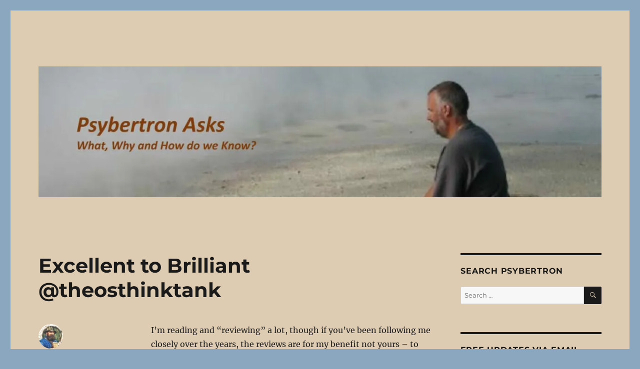

--- FILE ---
content_type: text/html; charset=UTF-8
request_url: https://www.psybertron.org/archives/8692
body_size: 20642
content:
<!DOCTYPE html>
<html lang="en-GB" class="no-js">
<head>
	<meta charset="UTF-8">
	<meta name="viewport" content="width=device-width, initial-scale=1.0">
	<link rel="profile" href="https://gmpg.org/xfn/11">
		<link rel="pingback" href="https://www.psybertron.org/xmlrpc.php">
		
<style id="jetpack-boost-critical-css">@media all{.jetpack_subscription_widget #subscribe-email input{padding:.625em .4375em;width:100%}.jetpack_subscription_widget form>:last-child{margin-bottom:0}@media screen and (min-width:56.875em){.widget-area .jetpack_subscription_widget #subscribe-email input{padding:.4615384615em .5384615385em}}.wp-block-button__link{align-content:center;box-sizing:border-box;display:inline-block;height:100%;text-align:center;word-break:break-word}:where(.wp-block-button__link){border-radius:9999px;box-shadow:none;padding:calc(.667em + 2px) calc(1.333em + 2px);text-decoration:none}.wp-block-embed{overflow-wrap:break-word}.wp-block-embed iframe{max-width:100%}.wp-block-embed__wrapper{position:relative}.wp-embed-responsive .wp-has-aspect-ratio .wp-block-embed__wrapper:before{content:"";display:block;padding-top:50%}.wp-embed-responsive .wp-has-aspect-ratio iframe{bottom:0;height:100%;left:0;position:absolute;right:0;top:0;width:100%}.wp-embed-responsive .wp-embed-aspect-16-9 .wp-block-embed__wrapper:before{padding-top:56.25%}.wp-block-image>a{display:inline-block}.wp-block-image img{box-sizing:border-box;height:auto;max-width:100%;vertical-align:bottom}ul{box-sizing:border-box}.entry-content{counter-reset:footnotes}.screen-reader-text{border:0;clip-path:inset(50%);height:1px;margin:-1px;overflow:hidden;padding:0;position:absolute;width:1px;word-wrap:normal!important}html :where(img[class*=wp-image-]){height:auto;max-width:100%}:where(figure){margin:0 0 1em}@font-face{font-family:Merriweather;font-style:normal;font-display:fallback;font-weight:400;unicode-range:U+0460-052F,U+1C80-1C88,U+20B4,U+2DE0-2DFF,U+A640-A69F,U+FE2E-FE2F}@font-face{font-family:Merriweather;font-style:normal;font-display:fallback;font-weight:400;unicode-range:U+0301,U+0400-045F,U+0490-0491,U+04B0-04B1,U+2116}@font-face{font-family:Merriweather;font-style:normal;font-display:fallback;font-weight:400;unicode-range:U+0102-0103,U+0110-0111,U+0128-0129,U+0168-0169,U+01A0-01A1,U+01AF-01B0,U+1EA0-1EF9,U+20AB}@font-face{font-family:Merriweather;font-style:normal;font-display:fallback;font-weight:400;unicode-range:U+0100-024F,U+0259,U+1E00-1EFF,U+2020,U+20A0-20AB,U+20AD-20CF,U+2113,U+2C60-2C7F,U+A720-A7FF}@font-face{font-family:Merriweather;font-style:normal;font-display:fallback;font-weight:400;unicode-range:U+0000-00FF,U+0131,U+0152-0153,U+02BB-02BC,U+02C6,U+02DA,U+02DC,U+2000-206F,U+2074,U+20AC,U+2122,U+2191,U+2193,U+2212,U+2215,U+FEFF,U+FFFD}@font-face{font-family:Merriweather;font-style:normal;font-display:fallback;font-weight:700;unicode-range:U+0460-052F,U+1C80-1C88,U+20B4,U+2DE0-2DFF,U+A640-A69F,U+FE2E-FE2F}@font-face{font-family:Merriweather;font-style:normal;font-display:fallback;font-weight:700;unicode-range:U+0301,U+0400-045F,U+0490-0491,U+04B0-04B1,U+2116}@font-face{font-family:Merriweather;font-style:normal;font-display:fallback;font-weight:700;unicode-range:U+0102-0103,U+0110-0111,U+0128-0129,U+0168-0169,U+01A0-01A1,U+01AF-01B0,U+1EA0-1EF9,U+20AB}@font-face{font-family:Merriweather;font-style:normal;font-display:fallback;font-weight:700;unicode-range:U+0100-024F,U+0259,U+1E00-1EFF,U+2020,U+20A0-20AB,U+20AD-20CF,U+2113,U+2C60-2C7F,U+A720-A7FF}@font-face{font-family:Merriweather;font-style:normal;font-display:fallback;font-weight:700;unicode-range:U+0000-00FF,U+0131,U+0152-0153,U+02BB-02BC,U+02C6,U+02DA,U+02DC,U+2000-206F,U+2074,U+20AC,U+2122,U+2191,U+2193,U+2212,U+2215,U+FEFF,U+FFFD}@font-face{font-family:Merriweather;font-style:normal;font-display:fallback;font-weight:900;unicode-range:U+0460-052F,U+1C80-1C88,U+20B4,U+2DE0-2DFF,U+A640-A69F,U+FE2E-FE2F}@font-face{font-family:Merriweather;font-style:normal;font-display:fallback;font-weight:900;unicode-range:U+0301,U+0400-045F,U+0490-0491,U+04B0-04B1,U+2116}@font-face{font-family:Merriweather;font-style:normal;font-display:fallback;font-weight:900;unicode-range:U+0102-0103,U+0110-0111,U+0128-0129,U+0168-0169,U+01A0-01A1,U+01AF-01B0,U+1EA0-1EF9,U+20AB}@font-face{font-family:Merriweather;font-style:normal;font-display:fallback;font-weight:900;unicode-range:U+0100-024F,U+0259,U+1E00-1EFF,U+2020,U+20A0-20AB,U+20AD-20CF,U+2113,U+2C60-2C7F,U+A720-A7FF}@font-face{font-family:Merriweather;font-style:normal;font-display:fallback;font-weight:900;unicode-range:U+0000-00FF,U+0131,U+0152-0153,U+02BB-02BC,U+02C6,U+02DA,U+02DC,U+2000-206F,U+2074,U+20AC,U+2122,U+2191,U+2193,U+2212,U+2215,U+FEFF,U+FFFD}@font-face{font-family:Merriweather;font-style:italic;font-display:fallback;font-weight:400;unicode-range:U+0460-052F,U+1C80-1C88,U+20B4,U+2DE0-2DFF,U+A640-A69F,U+FE2E-FE2F}@font-face{font-family:Merriweather;font-style:italic;font-display:fallback;font-weight:400;unicode-range:U+0301,U+0400-045F,U+0490-0491,U+04B0-04B1,U+2116}@font-face{font-family:Merriweather;font-style:italic;font-display:fallback;font-weight:400;unicode-range:U+0102-0103,U+0110-0111,U+0128-0129,U+0168-0169,U+01A0-01A1,U+01AF-01B0,U+1EA0-1EF9,U+20AB}@font-face{font-family:Merriweather;font-style:italic;font-display:fallback;font-weight:400;unicode-range:U+0100-024F,U+0259,U+1E00-1EFF,U+2020,U+20A0-20AB,U+20AD-20CF,U+2113,U+2C60-2C7F,U+A720-A7FF}@font-face{font-family:Merriweather;font-style:italic;font-display:fallback;font-weight:400;unicode-range:U+0000-00FF,U+0131,U+0152-0153,U+02BB-02BC,U+02C6,U+02DA,U+02DC,U+2000-206F,U+2074,U+20AC,U+2122,U+2191,U+2193,U+2212,U+2215,U+FEFF,U+FFFD}@font-face{font-family:Merriweather;font-style:italic;font-display:fallback;font-weight:700;unicode-range:U+0460-052F,U+1C80-1C88,U+20B4,U+2DE0-2DFF,U+A640-A69F,U+FE2E-FE2F}@font-face{font-family:Merriweather;font-style:italic;font-display:fallback;font-weight:700;unicode-range:U+0301,U+0400-045F,U+0490-0491,U+04B0-04B1,U+2116}@font-face{font-family:Merriweather;font-style:italic;font-display:fallback;font-weight:700;unicode-range:U+0102-0103,U+0110-0111,U+0128-0129,U+0168-0169,U+01A0-01A1,U+01AF-01B0,U+1EA0-1EF9,U+20AB}@font-face{font-family:Merriweather;font-style:italic;font-display:fallback;font-weight:700;unicode-range:U+0100-024F,U+0259,U+1E00-1EFF,U+2020,U+20A0-20AB,U+20AD-20CF,U+2113,U+2C60-2C7F,U+A720-A7FF}@font-face{font-family:Merriweather;font-style:italic;font-display:fallback;font-weight:700;unicode-range:U+0000-00FF,U+0131,U+0152-0153,U+02BB-02BC,U+02C6,U+02DA,U+02DC,U+2000-206F,U+2074,U+20AC,U+2122,U+2191,U+2193,U+2212,U+2215,U+FEFF,U+FFFD}@font-face{font-family:Merriweather;font-style:italic;font-display:fallback;font-weight:900;unicode-range:U+0460-052F,U+1C80-1C88,U+20B4,U+2DE0-2DFF,U+A640-A69F,U+FE2E-FE2F}@font-face{font-family:Merriweather;font-style:italic;font-display:fallback;font-weight:900;unicode-range:U+0301,U+0400-045F,U+0490-0491,U+04B0-04B1,U+2116}@font-face{font-family:Merriweather;font-style:italic;font-display:fallback;font-weight:900;unicode-range:U+0102-0103,U+0110-0111,U+0128-0129,U+0168-0169,U+01A0-01A1,U+01AF-01B0,U+1EA0-1EF9,U+20AB}@font-face{font-family:Merriweather;font-style:italic;font-display:fallback;font-weight:900;unicode-range:U+0100-024F,U+0259,U+1E00-1EFF,U+2020,U+20A0-20AB,U+20AD-20CF,U+2113,U+2C60-2C7F,U+A720-A7FF}@font-face{font-family:Merriweather;font-style:italic;font-display:fallback;font-weight:900;unicode-range:U+0000-00FF,U+0131,U+0152-0153,U+02BB-02BC,U+02C6,U+02DA,U+02DC,U+2000-206F,U+2074,U+20AC,U+2122,U+2191,U+2193,U+2212,U+2215,U+FEFF,U+FFFD}@font-face{font-family:Montserrat;font-style:normal;font-display:fallback;font-weight:400;unicode-range:U+0460-052F,U+1C80-1C88,U+20B4,U+2DE0-2DFF,U+A640-A69F,U+FE2E-FE2F}@font-face{font-family:Montserrat;font-style:normal;font-display:fallback;font-weight:400;unicode-range:U+0301,U+0400-045F,U+0490-0491,U+04B0-04B1,U+2116}@font-face{font-family:Montserrat;font-style:normal;font-display:fallback;font-weight:400;unicode-range:U+0102-0103,U+0110-0111,U+0128-0129,U+0168-0169,U+01A0-01A1,U+01AF-01B0,U+1EA0-1EF9,U+20AB}@font-face{font-family:Montserrat;font-style:normal;font-display:fallback;font-weight:400;unicode-range:U+0100-024F,U+0259,U+1E00-1EFF,U+2020,U+20A0-20AB,U+20AD-20CF,U+2113,U+2C60-2C7F,U+A720-A7FF}@font-face{font-family:Montserrat;font-style:normal;font-display:fallback;font-weight:400;unicode-range:U+0000-00FF,U+0131,U+0152-0153,U+02BB-02BC,U+02C6,U+02DA,U+02DC,U+2000-206F,U+2074,U+20AC,U+2122,U+2191,U+2193,U+2212,U+2215,U+FEFF,U+FFFD}@font-face{font-family:Montserrat;font-style:normal;font-display:fallback;font-weight:700;unicode-range:U+0460-052F,U+1C80-1C88,U+20B4,U+2DE0-2DFF,U+A640-A69F,U+FE2E-FE2F}@font-face{font-family:Montserrat;font-style:normal;font-display:fallback;font-weight:700;unicode-range:U+0301,U+0400-045F,U+0490-0491,U+04B0-04B1,U+2116}@font-face{font-family:Montserrat;font-style:normal;font-display:fallback;font-weight:700;unicode-range:U+0102-0103,U+0110-0111,U+0128-0129,U+0168-0169,U+01A0-01A1,U+01AF-01B0,U+1EA0-1EF9,U+20AB}@font-face{font-family:Montserrat;font-style:normal;font-display:fallback;font-weight:700;unicode-range:U+0100-024F,U+0259,U+1E00-1EFF,U+2020,U+20A0-20AB,U+20AD-20CF,U+2113,U+2C60-2C7F,U+A720-A7FF}@font-face{font-family:Montserrat;font-style:normal;font-display:fallback;font-weight:700;unicode-range:U+0000-00FF,U+0131,U+0152-0153,U+02BB-02BC,U+02C6,U+02DA,U+02DC,U+2000-206F,U+2074,U+20AC,U+2122,U+2191,U+2193,U+2212,U+2215,U+FEFF,U+FFFD}@font-face{font-family:Genericons;font-weight:400;font-style:normal}@media screen and (-webkit-min-device-pixel-ratio:0){@font-face{font-family:Genericons}}html{font-family:sans-serif;-webkit-text-size-adjust:100%;-ms-text-size-adjust:100%}body{margin:0}article,aside,figure,footer,header,main,section{display:block}[hidden]{display:none}a{background-color:#fff0}b,strong{font-weight:700}img{border:0}figure{margin:0}button,input{color:inherit;font:inherit;margin:0}button{overflow:visible}button,input{max-width:100%}button{-webkit-appearance:button}input[type=search]{-webkit-appearance:textfield}input[type=search]::-webkit-search-cancel-button{-webkit-appearance:none}.comment-reply-title small a:before,.search-submit:before{-moz-osx-font-smoothing:grayscale;-webkit-font-smoothing:antialiased;display:inline-block;font-family:Genericons;font-size:16px;font-style:normal;font-variant:normal;font-weight:400;line-height:1;speak:never;text-align:center;text-decoration:inherit;text-transform:none;vertical-align:top}body,button,input{color:#1a1a1a;font-family:Merriweather,Georgia,serif;font-size:16px;font-size:1rem;line-height:1.75}h1,h2,h3{clear:both;font-weight:700;margin:0;text-rendering:optimizeLegibility}p{margin:0 0 1.75em}em{font-style:italic}html{-webkit-box-sizing:border-box;-moz-box-sizing:border-box;box-sizing:border-box}*,:after,:before{-webkit-box-sizing:inherit;-moz-box-sizing:inherit;box-sizing:inherit}body{background:#1a1a1a}ul{margin:0 0 1.75em 1.25em;padding:0}ul{list-style:disc}img{height:auto;max-width:100%;vertical-align:middle}input{line-height:normal}button{background:#1a1a1a;border:0;border-radius:2px;color:#fff;font-family:Montserrat,"Helvetica Neue",sans-serif;font-weight:700;letter-spacing:.046875em;line-height:1;padding:.84375em .875em .78125em;text-transform:uppercase}input[type=email],input[type=search]{background:#f7f7f7;background-image:-webkit-linear-gradient(#fff0,#fff0);border:1px solid #d1d1d1;border-radius:2px;color:#686868;padding:.625em .4375em;width:100%}.search-form{position:relative}input[type=search].search-field{border-radius:2px 0 0 2px;width:-webkit-calc(100% - 42px);width:calc(100% - 42px)}.search-submit:before{content:"";font-size:24px;left:2px;line-height:42px;position:relative;width:40px}.search-submit{border-radius:0 2px 2px 0;bottom:0;overflow:hidden;padding:0;position:absolute;right:0;top:0;width:42px}a{color:#007acc;text-decoration:none}.entry-content a,.textwidget a{box-shadow:0 1px 0 0 currentColor}.screen-reader-text{clip-path:inset(50%);height:1px;overflow:hidden;position:absolute!important;width:1px;word-wrap:normal!important}.site .skip-link{background-color:#f1f1f1;box-shadow:0 0 1px 1px rgb(0 0 0/.2);color:#21759b;display:block;font-family:Montserrat,"Helvetica Neue",sans-serif;font-size:14px;font-weight:700;left:-9999em;outline:0;padding:15px 23px 14px;text-decoration:none;text-transform:none;top:-9999em}.entry-content:after,.entry-content:before,.site-content:after,.site-content:before,.site-main>article:after,.site-main>article:before,.textwidget:after,.textwidget:before{content:"";display:table}.entry-content:after,.site-content:after,.site-main>article:after,.textwidget:after{clear:both}.widget{border-top:4px solid #1a1a1a;margin-bottom:3.5em;padding-top:1.75em}.widget>:last-child{margin-bottom:0}.widget .widget-title{font-family:Montserrat,"Helvetica Neue",sans-serif;font-size:16px;font-size:1rem;letter-spacing:.046875em;line-height:1.3125;margin:0 0 1.75em;text-transform:uppercase}.site{background-color:#fff}.site-inner{margin:0 auto;max-width:1320px;position:relative}.site-content{word-wrap:break-word}.site-main{margin-bottom:3.5em}.site-header{padding:2.625em 7.6923%}.site-header-main{-webkit-align-items:center;-ms-flex-align:center;align-items:center;display:-webkit-flex;display:-ms-flexbox;display:flex;-webkit-flex-wrap:wrap;-ms-flex-wrap:wrap;flex-wrap:wrap}.site-branding{margin:.875em auto .875em 0;max-width:100%;min-width:0;overflow:hidden}.site-title{font-family:Montserrat,"Helvetica Neue",sans-serif;font-size:23px;font-size:1.4375rem;font-weight:700;line-height:1.2173913043;margin:0}.site-branding .site-title a{color:#1a1a1a}.site-description{color:#686868;display:none;font-size:13px;font-size:.8125rem;font-weight:400;line-height:1.0769230769;margin:.538461538em 0 0}.header-image{clear:both;margin:.875em 0}.header-image a{display:block}.site-main>article{margin-bottom:3.5em;position:relative}.entry-content,.entry-footer,.entry-header{margin-right:7.6923%;margin-left:7.6923%}.entry-title{font-family:Montserrat,"Helvetica Neue",sans-serif;font-size:28px;font-size:1.75rem;font-weight:700;line-height:1.25;margin-bottom:1em}.entry-content{border-color:#d1d1d1}.entry-content h1{font-size:28px;font-size:1.75rem;line-height:1.25;margin-top:2em;margin-bottom:1em}.entry-content h3{font-size:19px;font-size:1.1875rem;line-height:1.1052631579;margin-top:2.9473684211em;margin-bottom:1.4736842105em}.entry-content h1,.entry-content h3{font-weight:900}.entry-title{-webkit-hyphens:auto;-moz-hyphens:auto;-ms-hyphens:auto;hyphens:auto}.entry-footer{color:#686868;font-family:Montserrat,"Helvetica Neue",sans-serif;font-size:13px;font-size:.8125rem;line-height:1.6153846154;margin-top:2.1538461538em}.entry-footer a{color:#686868}.entry-footer>span:not(:last-child):after{content:"/";display:inline-block;opacity:.7;padding:0 .538461538em}.entry-footer .avatar{height:21px;margin:-.1538461538em .5384615385em 0 0;width:21px}.updated:not(.published){display:none}.byline{display:none}.group-blog .byline,.single .byline{display:inline}.comment-reply-title small a{border:0;float:right;height:32px;overflow:hidden;width:26px}.comment-reply-title small a:before{content:"";font-size:32px;position:relative;top:-5px}.sidebar{margin-bottom:3.5em;padding:0 7.6923%}.site .avatar{border-radius:50%}.entry-content a img{display:block}iframe{margin-bottom:1.75em;max-width:100%;vertical-align:middle}@-ms-viewport{width:device-width}@viewport{width:device-width}@media screen and (min-width:44.375em){html{scroll-padding-top:calc(var(--wp-admin--admin-bar--height,0px) + 21px)}body:not(.custom-background-image):after,body:not(.custom-background-image):before{background:inherit;content:"";display:block;height:21px;left:0;position:fixed;width:100%;z-index:99}body:not(.custom-background-image):before{top:0}body:not(.custom-background-image):after{bottom:0}.site{margin:21px}.site-main{margin-bottom:5.25em}.site-header{padding:3.9375em 7.6923%}.site-branding{margin-top:1.3125em;margin-bottom:1.3125em}.site-title{font-size:28px;font-size:1.75rem;line-height:1.25}.site-description{display:block}.header-image{margin:1.3125em 0}.site-main>article{margin-bottom:5.25em}.entry-content,.entry-footer,.entry-header{margin-right:23.0769%}.entry-title{font-size:33px;font-size:2.0625rem;line-height:1.2727272727;margin-bottom:.8484848485em}.widget{margin-bottom:5.25em}.sidebar{margin-bottom:5.25em;padding-right:23.0769%}}@media screen and (min-width:56.875em){.site-header{padding-right:4.5455%;padding-left:4.5455%}.site-header-main{-webkit-align-items:flex-start;-ms-flex-align:start;align-items:flex-start}.site-content{padding:0 4.5455%}.content-area{float:left;margin-right:-100%;width:70%}.entry-content,.entry-footer,.entry-header{margin-right:0;margin-left:0}.sidebar{float:left;margin-left:75%;padding:0;width:25%}.widget{font-size:13px;font-size:.8125rem;line-height:1.6153846154;margin-bottom:3.230769231em;padding-top:1.615384615em}.widget .widget-title{margin-bottom:1.3125em}.widget p{margin-bottom:1.6153846154em}.widget button,.widget input{font-size:13px;font-size:.8125rem;line-height:1.6153846154}.widget button{line-height:1;padding:.846153846em}.widget input[type=email],.widget input[type=search]{padding:.4615384615em .5384615385em}.widget h2{font-size:19px;font-size:1.1875rem;line-height:1.1052631579;margin-bottom:1.1052631579em}.widget input[type=search].search-field{width:-webkit-calc(100% - 35px);width:calc(100% - 35px)}.widget .search-submit:before{font-size:16px;left:1px;line-height:35px;width:34px}.widget button.search-submit{padding:0;width:35px}}@media screen and (min-width:61.5625em){.site-main{margin-bottom:7em}.site-header{padding:5.25em 4.5455%}.header-image,.site-branding{margin-top:1.75em;margin-bottom:1.75em}.widget{margin-bottom:4.307692308em}.site-main>article{margin-bottom:7em}.entry-title{font-size:40px;font-size:2.5rem;line-height:1.225;margin-bottom:1.05em}.entry-content h1{font-size:33px;font-size:2.0625rem;line-height:1.2727272727;margin-top:1.696969697em;margin-bottom:.8484848485em}.entry-content h3{font-size:23px;font-size:1.4375rem;line-height:1.2173913043;margin-top:2.4347826087em;margin-bottom:1.2173913043em}.sidebar{margin-bottom:7em}body:not(.search-results) article:not(.type-page) .entry-content{float:right;width:71.42857144%}body:not(.search-results) article:not(.type-page) .entry-footer{float:left;margin-top:.1538461538em;width:21.42857143%}body:not(.search-results) article:not(.type-page) .entry-footer>span:not(:last-child):after{display:none}.single .byline,body:not(.search-results) .cat-links,body:not(.search-results) article:not(.sticky) .posted-on,body:not(.search-results).group-blog .byline{display:block;margin-bottom:.5384615385em}body:not(.search-results) article:not(.type-page) .entry-footer>span:last-child{margin-bottom:0}body:not(.search-results) article:not(.type-page) .entry-footer .avatar{display:block;height:auto;margin:0 0 .5384615385em;width:49px}}.wp-block-button__link{background:#1a1a1a;color:#fff}#likes-other-gravatars{display:none;position:absolute;padding:9px 12px 10px 12px;background-color:#fff;border:solid 1px #dcdcde;border-radius:4px;box-shadow:none;min-width:220px;max-height:240px;height:auto;overflow:auto;z-index:1000}#likes-other-gravatars *{line-height:normal}#likes-other-gravatars .likes-text{color:#101517;font-size:12px;font-weight:500;padding-bottom:8px}#likes-other-gravatars ul{margin:0;padding:0;text-indent:0;list-style-type:none}#likes-other-gravatars ul.wpl-avatars{overflow:auto;display:block;max-height:190px}.post-likes-widget-placeholder .button{display:none}.jetpack-subscribe-modal{visibility:hidden;position:fixed;z-index:50000;left:0;top:0;width:100%;height:100%;overflow:auto;background-color:#fff0}#subscribe-email input{width:95%}.screen-reader-text{border:0;clip-path:inset(50%);height:1px;margin:-1px;overflow:hidden;padding:0;position:absolute!important;width:1px;word-wrap:normal!important}.sd-content ul li a.sd-button>span,.sd-social-icon-text .sd-content ul li a.sd-button>span{line-height:23px;margin-left:6px}}</style><title>What, Why &amp; How do we Know ?</title>
<meta name='robots' content='max-image-preview:large' />
<link rel='dns-prefetch' href='//www.psybertron.org' />
<link rel='dns-prefetch' href='//stats.wp.com' />
<link rel='dns-prefetch' href='//jetpack.wordpress.com' />
<link rel='dns-prefetch' href='//s0.wp.com' />
<link rel='dns-prefetch' href='//public-api.wordpress.com' />
<link rel='dns-prefetch' href='//0.gravatar.com' />
<link rel='dns-prefetch' href='//1.gravatar.com' />
<link rel='dns-prefetch' href='//2.gravatar.com' />
<link rel='dns-prefetch' href='//widgets.wp.com' />
<link rel='preconnect' href='//i0.wp.com' />
<link rel='preconnect' href='//c0.wp.com' />
<link rel="alternate" type="application/rss+xml" title="Psybertron Asks &raquo; Feed" href="https://www.psybertron.org/feed" />
<link rel="alternate" type="application/rss+xml" title="Psybertron Asks &raquo; Comments Feed" href="https://www.psybertron.org/comments/feed" />
<link rel="alternate" type="application/rss+xml" title="Psybertron Asks &raquo; Excellent to Brilliant @theosthinktank Comments Feed" href="https://www.psybertron.org/archives/8692/feed" />
<link rel="alternate" title="oEmbed (JSON)" type="application/json+oembed" href="https://www.psybertron.org/wp-json/oembed/1.0/embed?url=https%3A%2F%2Fwww.psybertron.org%2Farchives%2F8692" />
<link rel="alternate" title="oEmbed (XML)" type="text/xml+oembed" href="https://www.psybertron.org/wp-json/oembed/1.0/embed?url=https%3A%2F%2Fwww.psybertron.org%2Farchives%2F8692&#038;format=xml" />
<noscript><link rel='stylesheet' id='all-css-a08c7ef890c65c836783a60ab5ed207e' href='https://www.psybertron.org/wp-content/boost-cache/static/7c752470c9.min.css' type='text/css' media='all' /></noscript><link data-media="all" onload="this.media=this.dataset.media; delete this.dataset.media; this.removeAttribute( &apos;onload&apos; );" rel='stylesheet' id='all-css-a08c7ef890c65c836783a60ab5ed207e' href='https://www.psybertron.org/wp-content/boost-cache/static/7c752470c9.min.css' type='text/css' media="not all" />
<style id='twentysixteen-style-inline-css'>

		/* Custom Page Background Color */
		.site {
			background-color: #ddccb1;
		}

		mark,
		ins,
		button,
		button[disabled]:hover,
		button[disabled]:focus,
		input[type="button"],
		input[type="button"][disabled]:hover,
		input[type="button"][disabled]:focus,
		input[type="reset"],
		input[type="reset"][disabled]:hover,
		input[type="reset"][disabled]:focus,
		input[type="submit"],
		input[type="submit"][disabled]:hover,
		input[type="submit"][disabled]:focus,
		.menu-toggle.toggled-on,
		.menu-toggle.toggled-on:hover,
		.menu-toggle.toggled-on:focus,
		.pagination .prev,
		.pagination .next,
		.pagination .prev:hover,
		.pagination .prev:focus,
		.pagination .next:hover,
		.pagination .next:focus,
		.pagination .nav-links:before,
		.pagination .nav-links:after,
		.widget_calendar tbody a,
		.widget_calendar tbody a:hover,
		.widget_calendar tbody a:focus,
		.page-links a,
		.page-links a:hover,
		.page-links a:focus {
			color: #ddccb1;
		}

		@media screen and (min-width: 56.875em) {
			.main-navigation ul ul li {
				background-color: #ddccb1;
			}

			.main-navigation ul ul:after {
				border-top-color: #ddccb1;
				border-bottom-color: #ddccb1;
			}
		}
	
/*# sourceURL=twentysixteen-style-inline-css */
</style>
<style id='wp-img-auto-sizes-contain-inline-css'>
img:is([sizes=auto i],[sizes^="auto," i]){contain-intrinsic-size:3000px 1500px}
/*# sourceURL=wp-img-auto-sizes-contain-inline-css */
</style>
<style id='wp-emoji-styles-inline-css'>

	img.wp-smiley, img.emoji {
		display: inline !important;
		border: none !important;
		box-shadow: none !important;
		height: 1em !important;
		width: 1em !important;
		margin: 0 0.07em !important;
		vertical-align: -0.1em !important;
		background: none !important;
		padding: 0 !important;
	}
/*# sourceURL=wp-emoji-styles-inline-css */
</style>
<style id='wp-block-library-inline-css'>
:root{--wp-block-synced-color:#7a00df;--wp-block-synced-color--rgb:122,0,223;--wp-bound-block-color:var(--wp-block-synced-color);--wp-editor-canvas-background:#ddd;--wp-admin-theme-color:#007cba;--wp-admin-theme-color--rgb:0,124,186;--wp-admin-theme-color-darker-10:#006ba1;--wp-admin-theme-color-darker-10--rgb:0,107,160.5;--wp-admin-theme-color-darker-20:#005a87;--wp-admin-theme-color-darker-20--rgb:0,90,135;--wp-admin-border-width-focus:2px}@media (min-resolution:192dpi){:root{--wp-admin-border-width-focus:1.5px}}.wp-element-button{cursor:pointer}:root .has-very-light-gray-background-color{background-color:#eee}:root .has-very-dark-gray-background-color{background-color:#313131}:root .has-very-light-gray-color{color:#eee}:root .has-very-dark-gray-color{color:#313131}:root .has-vivid-green-cyan-to-vivid-cyan-blue-gradient-background{background:linear-gradient(135deg,#00d084,#0693e3)}:root .has-purple-crush-gradient-background{background:linear-gradient(135deg,#34e2e4,#4721fb 50%,#ab1dfe)}:root .has-hazy-dawn-gradient-background{background:linear-gradient(135deg,#faaca8,#dad0ec)}:root .has-subdued-olive-gradient-background{background:linear-gradient(135deg,#fafae1,#67a671)}:root .has-atomic-cream-gradient-background{background:linear-gradient(135deg,#fdd79a,#004a59)}:root .has-nightshade-gradient-background{background:linear-gradient(135deg,#330968,#31cdcf)}:root .has-midnight-gradient-background{background:linear-gradient(135deg,#020381,#2874fc)}:root{--wp--preset--font-size--normal:16px;--wp--preset--font-size--huge:42px}.has-regular-font-size{font-size:1em}.has-larger-font-size{font-size:2.625em}.has-normal-font-size{font-size:var(--wp--preset--font-size--normal)}.has-huge-font-size{font-size:var(--wp--preset--font-size--huge)}.has-text-align-center{text-align:center}.has-text-align-left{text-align:left}.has-text-align-right{text-align:right}.has-fit-text{white-space:nowrap!important}#end-resizable-editor-section{display:none}.aligncenter{clear:both}.items-justified-left{justify-content:flex-start}.items-justified-center{justify-content:center}.items-justified-right{justify-content:flex-end}.items-justified-space-between{justify-content:space-between}.screen-reader-text{border:0;clip-path:inset(50%);height:1px;margin:-1px;overflow:hidden;padding:0;position:absolute;width:1px;word-wrap:normal!important}.screen-reader-text:focus{background-color:#ddd;clip-path:none;color:#444;display:block;font-size:1em;height:auto;left:5px;line-height:normal;padding:15px 23px 14px;text-decoration:none;top:5px;width:auto;z-index:100000}html :where(.has-border-color){border-style:solid}html :where([style*=border-top-color]){border-top-style:solid}html :where([style*=border-right-color]){border-right-style:solid}html :where([style*=border-bottom-color]){border-bottom-style:solid}html :where([style*=border-left-color]){border-left-style:solid}html :where([style*=border-width]){border-style:solid}html :where([style*=border-top-width]){border-top-style:solid}html :where([style*=border-right-width]){border-right-style:solid}html :where([style*=border-bottom-width]){border-bottom-style:solid}html :where([style*=border-left-width]){border-left-style:solid}html :where(img[class*=wp-image-]){height:auto;max-width:100%}:where(figure){margin:0 0 1em}html :where(.is-position-sticky){--wp-admin--admin-bar--position-offset:var(--wp-admin--admin-bar--height,0px)}@media screen and (max-width:600px){html :where(.is-position-sticky){--wp-admin--admin-bar--position-offset:0px}}

/*# sourceURL=wp-block-library-inline-css */
</style><noscript><link rel='stylesheet' id='all-css-eaf8f12894441facf22f69dfc51c7e81' href='https://www.psybertron.org/wp-content/boost-cache/static/e97a857d46.min.css' type='text/css' media='all' /></noscript><link data-media="all" onload="this.media=this.dataset.media; delete this.dataset.media; this.removeAttribute( &apos;onload&apos; );" rel='stylesheet' id='all-css-eaf8f12894441facf22f69dfc51c7e81' href='https://www.psybertron.org/wp-content/boost-cache/static/e97a857d46.min.css' type='text/css' media="not all" />
<style id='global-styles-inline-css'>
:root{--wp--preset--aspect-ratio--square: 1;--wp--preset--aspect-ratio--4-3: 4/3;--wp--preset--aspect-ratio--3-4: 3/4;--wp--preset--aspect-ratio--3-2: 3/2;--wp--preset--aspect-ratio--2-3: 2/3;--wp--preset--aspect-ratio--16-9: 16/9;--wp--preset--aspect-ratio--9-16: 9/16;--wp--preset--color--black: #000000;--wp--preset--color--cyan-bluish-gray: #abb8c3;--wp--preset--color--white: #fff;--wp--preset--color--pale-pink: #f78da7;--wp--preset--color--vivid-red: #cf2e2e;--wp--preset--color--luminous-vivid-orange: #ff6900;--wp--preset--color--luminous-vivid-amber: #fcb900;--wp--preset--color--light-green-cyan: #7bdcb5;--wp--preset--color--vivid-green-cyan: #00d084;--wp--preset--color--pale-cyan-blue: #8ed1fc;--wp--preset--color--vivid-cyan-blue: #0693e3;--wp--preset--color--vivid-purple: #9b51e0;--wp--preset--color--dark-gray: #1a1a1a;--wp--preset--color--medium-gray: #686868;--wp--preset--color--light-gray: #e5e5e5;--wp--preset--color--blue-gray: #4d545c;--wp--preset--color--bright-blue: #007acc;--wp--preset--color--light-blue: #9adffd;--wp--preset--color--dark-brown: #402b30;--wp--preset--color--medium-brown: #774e24;--wp--preset--color--dark-red: #640c1f;--wp--preset--color--bright-red: #ff675f;--wp--preset--color--yellow: #ffef8e;--wp--preset--gradient--vivid-cyan-blue-to-vivid-purple: linear-gradient(135deg,rgb(6,147,227) 0%,rgb(155,81,224) 100%);--wp--preset--gradient--light-green-cyan-to-vivid-green-cyan: linear-gradient(135deg,rgb(122,220,180) 0%,rgb(0,208,130) 100%);--wp--preset--gradient--luminous-vivid-amber-to-luminous-vivid-orange: linear-gradient(135deg,rgb(252,185,0) 0%,rgb(255,105,0) 100%);--wp--preset--gradient--luminous-vivid-orange-to-vivid-red: linear-gradient(135deg,rgb(255,105,0) 0%,rgb(207,46,46) 100%);--wp--preset--gradient--very-light-gray-to-cyan-bluish-gray: linear-gradient(135deg,rgb(238,238,238) 0%,rgb(169,184,195) 100%);--wp--preset--gradient--cool-to-warm-spectrum: linear-gradient(135deg,rgb(74,234,220) 0%,rgb(151,120,209) 20%,rgb(207,42,186) 40%,rgb(238,44,130) 60%,rgb(251,105,98) 80%,rgb(254,248,76) 100%);--wp--preset--gradient--blush-light-purple: linear-gradient(135deg,rgb(255,206,236) 0%,rgb(152,150,240) 100%);--wp--preset--gradient--blush-bordeaux: linear-gradient(135deg,rgb(254,205,165) 0%,rgb(254,45,45) 50%,rgb(107,0,62) 100%);--wp--preset--gradient--luminous-dusk: linear-gradient(135deg,rgb(255,203,112) 0%,rgb(199,81,192) 50%,rgb(65,88,208) 100%);--wp--preset--gradient--pale-ocean: linear-gradient(135deg,rgb(255,245,203) 0%,rgb(182,227,212) 50%,rgb(51,167,181) 100%);--wp--preset--gradient--electric-grass: linear-gradient(135deg,rgb(202,248,128) 0%,rgb(113,206,126) 100%);--wp--preset--gradient--midnight: linear-gradient(135deg,rgb(2,3,129) 0%,rgb(40,116,252) 100%);--wp--preset--font-size--small: 13px;--wp--preset--font-size--medium: 20px;--wp--preset--font-size--large: 36px;--wp--preset--font-size--x-large: 42px;--wp--preset--spacing--20: 0.44rem;--wp--preset--spacing--30: 0.67rem;--wp--preset--spacing--40: 1rem;--wp--preset--spacing--50: 1.5rem;--wp--preset--spacing--60: 2.25rem;--wp--preset--spacing--70: 3.38rem;--wp--preset--spacing--80: 5.06rem;--wp--preset--shadow--natural: 6px 6px 9px rgba(0, 0, 0, 0.2);--wp--preset--shadow--deep: 12px 12px 50px rgba(0, 0, 0, 0.4);--wp--preset--shadow--sharp: 6px 6px 0px rgba(0, 0, 0, 0.2);--wp--preset--shadow--outlined: 6px 6px 0px -3px rgb(255, 255, 255), 6px 6px rgb(0, 0, 0);--wp--preset--shadow--crisp: 6px 6px 0px rgb(0, 0, 0);}:where(.is-layout-flex){gap: 0.5em;}:where(.is-layout-grid){gap: 0.5em;}body .is-layout-flex{display: flex;}.is-layout-flex{flex-wrap: wrap;align-items: center;}.is-layout-flex > :is(*, div){margin: 0;}body .is-layout-grid{display: grid;}.is-layout-grid > :is(*, div){margin: 0;}:where(.wp-block-columns.is-layout-flex){gap: 2em;}:where(.wp-block-columns.is-layout-grid){gap: 2em;}:where(.wp-block-post-template.is-layout-flex){gap: 1.25em;}:where(.wp-block-post-template.is-layout-grid){gap: 1.25em;}.has-black-color{color: var(--wp--preset--color--black) !important;}.has-cyan-bluish-gray-color{color: var(--wp--preset--color--cyan-bluish-gray) !important;}.has-white-color{color: var(--wp--preset--color--white) !important;}.has-pale-pink-color{color: var(--wp--preset--color--pale-pink) !important;}.has-vivid-red-color{color: var(--wp--preset--color--vivid-red) !important;}.has-luminous-vivid-orange-color{color: var(--wp--preset--color--luminous-vivid-orange) !important;}.has-luminous-vivid-amber-color{color: var(--wp--preset--color--luminous-vivid-amber) !important;}.has-light-green-cyan-color{color: var(--wp--preset--color--light-green-cyan) !important;}.has-vivid-green-cyan-color{color: var(--wp--preset--color--vivid-green-cyan) !important;}.has-pale-cyan-blue-color{color: var(--wp--preset--color--pale-cyan-blue) !important;}.has-vivid-cyan-blue-color{color: var(--wp--preset--color--vivid-cyan-blue) !important;}.has-vivid-purple-color{color: var(--wp--preset--color--vivid-purple) !important;}.has-black-background-color{background-color: var(--wp--preset--color--black) !important;}.has-cyan-bluish-gray-background-color{background-color: var(--wp--preset--color--cyan-bluish-gray) !important;}.has-white-background-color{background-color: var(--wp--preset--color--white) !important;}.has-pale-pink-background-color{background-color: var(--wp--preset--color--pale-pink) !important;}.has-vivid-red-background-color{background-color: var(--wp--preset--color--vivid-red) !important;}.has-luminous-vivid-orange-background-color{background-color: var(--wp--preset--color--luminous-vivid-orange) !important;}.has-luminous-vivid-amber-background-color{background-color: var(--wp--preset--color--luminous-vivid-amber) !important;}.has-light-green-cyan-background-color{background-color: var(--wp--preset--color--light-green-cyan) !important;}.has-vivid-green-cyan-background-color{background-color: var(--wp--preset--color--vivid-green-cyan) !important;}.has-pale-cyan-blue-background-color{background-color: var(--wp--preset--color--pale-cyan-blue) !important;}.has-vivid-cyan-blue-background-color{background-color: var(--wp--preset--color--vivid-cyan-blue) !important;}.has-vivid-purple-background-color{background-color: var(--wp--preset--color--vivid-purple) !important;}.has-black-border-color{border-color: var(--wp--preset--color--black) !important;}.has-cyan-bluish-gray-border-color{border-color: var(--wp--preset--color--cyan-bluish-gray) !important;}.has-white-border-color{border-color: var(--wp--preset--color--white) !important;}.has-pale-pink-border-color{border-color: var(--wp--preset--color--pale-pink) !important;}.has-vivid-red-border-color{border-color: var(--wp--preset--color--vivid-red) !important;}.has-luminous-vivid-orange-border-color{border-color: var(--wp--preset--color--luminous-vivid-orange) !important;}.has-luminous-vivid-amber-border-color{border-color: var(--wp--preset--color--luminous-vivid-amber) !important;}.has-light-green-cyan-border-color{border-color: var(--wp--preset--color--light-green-cyan) !important;}.has-vivid-green-cyan-border-color{border-color: var(--wp--preset--color--vivid-green-cyan) !important;}.has-pale-cyan-blue-border-color{border-color: var(--wp--preset--color--pale-cyan-blue) !important;}.has-vivid-cyan-blue-border-color{border-color: var(--wp--preset--color--vivid-cyan-blue) !important;}.has-vivid-purple-border-color{border-color: var(--wp--preset--color--vivid-purple) !important;}.has-vivid-cyan-blue-to-vivid-purple-gradient-background{background: var(--wp--preset--gradient--vivid-cyan-blue-to-vivid-purple) !important;}.has-light-green-cyan-to-vivid-green-cyan-gradient-background{background: var(--wp--preset--gradient--light-green-cyan-to-vivid-green-cyan) !important;}.has-luminous-vivid-amber-to-luminous-vivid-orange-gradient-background{background: var(--wp--preset--gradient--luminous-vivid-amber-to-luminous-vivid-orange) !important;}.has-luminous-vivid-orange-to-vivid-red-gradient-background{background: var(--wp--preset--gradient--luminous-vivid-orange-to-vivid-red) !important;}.has-very-light-gray-to-cyan-bluish-gray-gradient-background{background: var(--wp--preset--gradient--very-light-gray-to-cyan-bluish-gray) !important;}.has-cool-to-warm-spectrum-gradient-background{background: var(--wp--preset--gradient--cool-to-warm-spectrum) !important;}.has-blush-light-purple-gradient-background{background: var(--wp--preset--gradient--blush-light-purple) !important;}.has-blush-bordeaux-gradient-background{background: var(--wp--preset--gradient--blush-bordeaux) !important;}.has-luminous-dusk-gradient-background{background: var(--wp--preset--gradient--luminous-dusk) !important;}.has-pale-ocean-gradient-background{background: var(--wp--preset--gradient--pale-ocean) !important;}.has-electric-grass-gradient-background{background: var(--wp--preset--gradient--electric-grass) !important;}.has-midnight-gradient-background{background: var(--wp--preset--gradient--midnight) !important;}.has-small-font-size{font-size: var(--wp--preset--font-size--small) !important;}.has-medium-font-size{font-size: var(--wp--preset--font-size--medium) !important;}.has-large-font-size{font-size: var(--wp--preset--font-size--large) !important;}.has-x-large-font-size{font-size: var(--wp--preset--font-size--x-large) !important;}
/*# sourceURL=global-styles-inline-css */
</style>

<style id='classic-theme-styles-inline-css'>
/*! This file is auto-generated */
.wp-block-button__link{color:#fff;background-color:#32373c;border-radius:9999px;box-shadow:none;text-decoration:none;padding:calc(.667em + 2px) calc(1.333em + 2px);font-size:1.125em}.wp-block-file__button{background:#32373c;color:#fff;text-decoration:none}
/*# sourceURL=/wp-includes/css/classic-themes.min.css */
</style>
<script data-jetpack-boost="ignore" src="https://www.psybertron.org/wp-includes/js/jquery/jquery.min.js?ver=3.7.1" id="jquery-core-js"></script>


<link rel="https://api.w.org/" href="https://www.psybertron.org/wp-json/" /><link rel="alternate" title="JSON" type="application/json" href="https://www.psybertron.org/wp-json/wp/v2/posts/8692" /><link rel="EditURI" type="application/rsd+xml" title="RSD" href="https://www.psybertron.org/xmlrpc.php?rsd" />
<meta name="generator" content="WordPress 6.9" />
<link rel="canonical" href="https://www.psybertron.org/archives/8692" />
<link rel='shortlink' href='https://www.psybertron.org/?p=8692' />
	<style>img#wpstats{display:none}</style>
		<style>.recentcomments a{display:inline !important;padding:0 !important;margin:0 !important;}</style><meta name="description" content="I&#039;m reading and &quot;reviewing&quot; a lot, though if you&#039;ve been following me closely over the years, the reviews are for my benefit not yours - to capture contributions to my own story. There&#039;s a trope or meme that I often find myself reading something I wish I&#039;d written - believe I could have written -&hellip;" />
		<style type="text/css" id="twentysixteen-header-css">
		.site-branding {
			margin: 0 auto 0 0;
		}

		.site-branding .site-title,
		.site-description {
			clip-path: inset(50%);
			position: absolute;
		}
		</style>
		<style id="custom-background-css">
body.custom-background { background-color: #8ba7bf; }
</style>
	
<!-- Jetpack Open Graph Tags -->
<meta property="og:type" content="article" />
<meta property="og:title" content="What, Why &amp; How do we Know ?" />
<meta property="og:url" content="https://www.psybertron.org/archives/8692" />
<meta property="og:description" content="I&#8217;m reading and &#8220;reviewing&#8221; a lot, though if you&#8217;ve been following me closely over the years, the reviews are for my benefit not yours &#8211; to capture contributions to my…" />
<meta property="article:published_time" content="2015-06-10T07:23:53+00:00" />
<meta property="article:modified_time" content="2015-06-10T07:23:53+00:00" />
<meta property="og:site_name" content="Psybertron Asks" />
<meta property="og:image" content="https://s0.wp.com/i/blank.jpg" />
<meta property="og:image:width" content="200" />
<meta property="og:image:height" content="200" />
<meta property="og:image:alt" content="" />
<meta property="og:locale" content="en_GB" />
<meta name="fediverse:creator" content="@psybertron@mastodon.online" />
<meta name="twitter:site" content="@psybertron" />
<meta name="twitter:text:title" content="Excellent to Brilliant @theosthinktank" />
<meta name="twitter:card" content="summary" />

<!-- End Jetpack Open Graph Tags -->
<noscript><link rel='stylesheet' id='all-css-54be9482d087b36965447ded9f17d3dc' href='https://www.psybertron.org/wp-content/boost-cache/static/e18db73a24.min.css' type='text/css' media='all' /></noscript><link data-media="all" onload="this.media=this.dataset.media; delete this.dataset.media; this.removeAttribute( &apos;onload&apos; );" rel='stylesheet' id='all-css-54be9482d087b36965447ded9f17d3dc' href='https://www.psybertron.org/wp-content/boost-cache/static/e18db73a24.min.css' type='text/css' media="not all" />
</head>

<body class="wp-singular post-template-default single single-post postid-8692 single-format-standard custom-background wp-embed-responsive wp-theme-twentysixteen jps-theme-twentysixteen group-blog">
<div id="page" class="site">
	<div class="site-inner">
		<a class="skip-link screen-reader-text" href="#content">
			Skip to content		</a>

		<header id="masthead" class="site-header">
			<div class="site-header-main">
				<div class="site-branding">
											<p class="site-title"><a href="https://www.psybertron.org/" rel="home" >Psybertron Asks</a></p>
												<p class="site-description">What, Why &amp; How do we Know ?</p>
									</div><!-- .site-branding -->

							</div><!-- .site-header-main -->

											<div class="header-image">
					<a href="https://www.psybertron.org/" rel="home" >
						<img src="https://www.psybertron.org/wp-content/uploads/2023/02/cropped-YellowstoneHeader2-scaled-1.jpg" width="1200" height="279" alt="Psybertron Asks" sizes="(max-width: 709px) 85vw, (max-width: 909px) 81vw, (max-width: 1362px) 88vw, 1200px" srcset="https://i0.wp.com/www.psybertron.org/wp-content/uploads/2023/02/cropped-YellowstoneHeader2-scaled-1.jpg?w=1200&amp;ssl=1 1200w, https://i0.wp.com/www.psybertron.org/wp-content/uploads/2023/02/cropped-YellowstoneHeader2-scaled-1.jpg?resize=300%2C70&amp;ssl=1 300w, https://i0.wp.com/www.psybertron.org/wp-content/uploads/2023/02/cropped-YellowstoneHeader2-scaled-1.jpg?resize=1024%2C238&amp;ssl=1 1024w, https://i0.wp.com/www.psybertron.org/wp-content/uploads/2023/02/cropped-YellowstoneHeader2-scaled-1.jpg?resize=768%2C179&amp;ssl=1 768w" decoding="async" fetchpriority="high" />					</a>
				</div><!-- .header-image -->
					</header><!-- .site-header -->

		<div id="content" class="site-content">

<div id="primary" class="content-area">
	<main id="main" class="site-main">
		
<article id="post-8692" class="post-8692 post type-post status-publish format-standard hentry category-uncategorized">
	<header class="entry-header">
		<h1 class="entry-title">Excellent to Brilliant @theosthinktank</h1>	</header><!-- .entry-header -->

	
	
	<div class="entry-content">
		<p>I&#8217;m reading and &#8220;reviewing&#8221; a lot, though if you&#8217;ve been following me closely over the years, the reviews are for my benefit not yours &#8211; to capture contributions to my own story. There&#8217;s a trope or meme that I often find myself reading something I wish I&#8217;d written &#8211; believe I could have written &#8211; and, after I&#8217;ve gutted the content for new angles, my review reduces to &#8220;Excellent, a recommended read&#8221; &#8211; and seriously, if you don&#8217;t already buy where I&#8217;m coming from, that&#8217;s always a serious recommendation.</p>
<p>It&#8217;s not that I&#8217;m selecting reads for reinforcement of my existing arguments. Far from it. I know my own mind, and I know it &#8220;prejudices&#8221; my reading &#8211; that&#8217;s just being honest. The scary thing is, whether I&#8217;m reading (boringly) predictably or (hopefully) sceptically, my mantra of &#8220;<em>nothing new under the sun; &#8217;twas ever thus</em>&#8221; keeps emerging. Rabid opponents in the public eye seem barely a fag-paper apart when it comes down to it.</p>
<p>The <a href="https://www.psybertron.org/?p=8682">Dick Taverne I&#8217;ve just read and reviewed last night</a>, is a case in point. Excellent. Another way of saying what I believe I&#8217;m already trying to say, so obviously I recommend you read him.</p>
<p>However having finished Taverne, I picked-up Nick Spencer&#8217;s &#8220;<em>Atheists, the Origin of the Species</em>&#8221; <a href="https://www.psybertron.org/?p=8572">where I left off almost exactly a month ago</a>. I was reading Taverne because it was the book group recommendation of a group of like minds, and <a href="https://pbs.twimg.com/media/CDw2D4xWYAErHHu.jpg:large">the name rang a bell</a>. I&#8217;m reading Spencer for a pretty random sequence of causes. Following up on my interest in Sheldrake I just happened to find myself at Theos, and noticed the witty title, related to my interest &#8211; in evolved rationality.</p>
<p>Spencer&#8217;s book is &#8220;Excellent&#8221; also &#8211; <a href="https://www.psybertron.org/?p=8572">think I may already have said that</a> &#8211; but in fact it&#8217;s more than that, it&#8217;s &#8220;Brilliant&#8221;. Lots to agree with of course, but excellent witty turns of phrase, laconic understatement, and despite covering enlightenment history, where I consider myself pretty well read these days, lots of new stuff &#8211; both historical narrative and enlightened literary quotes and sources to follow-up. Brilliant and, need I say, recommended.</p>
<p>Not quite finished reading it, but I&#8217;ll do a fuller &#8220;review&#8221; when I&#8217;m done, though it probably exemplifies another meme, one where I could have more notes than original text by the time I&#8217;m done.</p>
<div class="sharedaddy sd-sharing-enabled"><div class="robots-nocontent sd-block sd-social sd-social-icon-text sd-sharing"><h3 class="sd-title">Share this:</h3><div class="sd-content"><ul><li class="share-twitter"><a rel="nofollow noopener noreferrer"
				data-shared="sharing-twitter-8692"
				class="share-twitter sd-button share-icon"
				href="https://www.psybertron.org/archives/8692?share=twitter"
				target="_blank"
				aria-labelledby="sharing-twitter-8692"
				>
				<span id="sharing-twitter-8692" hidden>Click to share on X (Opens in new window)</span>
				<span>X</span>
			</a></li><li class="share-linkedin"><a rel="nofollow noopener noreferrer"
				data-shared="sharing-linkedin-8692"
				class="share-linkedin sd-button share-icon"
				href="https://www.psybertron.org/archives/8692?share=linkedin"
				target="_blank"
				aria-labelledby="sharing-linkedin-8692"
				>
				<span id="sharing-linkedin-8692" hidden>Click to share on LinkedIn (Opens in new window)</span>
				<span>LinkedIn</span>
			</a></li><li class="share-mastodon"><a rel="nofollow noopener noreferrer"
				data-shared="sharing-mastodon-8692"
				class="share-mastodon sd-button share-icon"
				href="https://www.psybertron.org/archives/8692?share=mastodon"
				target="_blank"
				aria-labelledby="sharing-mastodon-8692"
				>
				<span id="sharing-mastodon-8692" hidden>Click to share on Mastodon (Opens in new window)</span>
				<span>Mastodon</span>
			</a></li><li class="share-bluesky"><a rel="nofollow noopener noreferrer"
				data-shared="sharing-bluesky-8692"
				class="share-bluesky sd-button share-icon"
				href="https://www.psybertron.org/archives/8692?share=bluesky"
				target="_blank"
				aria-labelledby="sharing-bluesky-8692"
				>
				<span id="sharing-bluesky-8692" hidden>Click to share on Bluesky (Opens in new window)</span>
				<span>Bluesky</span>
			</a></li><li class="share-jetpack-whatsapp"><a rel="nofollow noopener noreferrer"
				data-shared="sharing-whatsapp-8692"
				class="share-jetpack-whatsapp sd-button share-icon"
				href="https://www.psybertron.org/archives/8692?share=jetpack-whatsapp"
				target="_blank"
				aria-labelledby="sharing-whatsapp-8692"
				>
				<span id="sharing-whatsapp-8692" hidden>Click to share on WhatsApp (Opens in new window)</span>
				<span>WhatsApp</span>
			</a></li><li class="share-facebook"><a rel="nofollow noopener noreferrer"
				data-shared="sharing-facebook-8692"
				class="share-facebook sd-button share-icon"
				href="https://www.psybertron.org/archives/8692?share=facebook"
				target="_blank"
				aria-labelledby="sharing-facebook-8692"
				>
				<span id="sharing-facebook-8692" hidden>Click to share on Facebook (Opens in new window)</span>
				<span>Facebook</span>
			</a></li><li class="share-email"><a rel="nofollow noopener noreferrer"
				data-shared="sharing-email-8692"
				class="share-email sd-button share-icon"
				href="mailto:?subject=%5BShared%20Post%5D%20Excellent%20to%20Brilliant%20%40theosthinktank&#038;body=https%3A%2F%2Fwww.psybertron.org%2Farchives%2F8692&#038;share=email"
				target="_blank"
				aria-labelledby="sharing-email-8692"
				data-email-share-error-title="Do you have email set up?" data-email-share-error-text="If you&#039;re having problems sharing via email, you might not have email set up for your browser. You may need to create a new email yourself." data-email-share-nonce="bdac0dfa0c" data-email-share-track-url="https://www.psybertron.org/archives/8692?share=email">
				<span id="sharing-email-8692" hidden>Click to email a link to a friend (Opens in new window)</span>
				<span>Email</span>
			</a></li><li class="share-end"></li></ul></div></div></div><div class='sharedaddy sd-block sd-like jetpack-likes-widget-wrapper jetpack-likes-widget-unloaded' id='like-post-wrapper-59953833-8692-696daa6d74537' data-src='https://widgets.wp.com/likes/?ver=15.4#blog_id=59953833&amp;post_id=8692&amp;origin=www.psybertron.org&amp;obj_id=59953833-8692-696daa6d74537' data-name='like-post-frame-59953833-8692-696daa6d74537' data-title='Like or Reblog'><h3 class="sd-title">Like this:</h3><div class='likes-widget-placeholder post-likes-widget-placeholder' style='height: 55px;'><span class='button'><span>Like</span></span> <span class="loading">Loading...</span></div><span class='sd-text-color'></span><a class='sd-link-color'></a></div>	</div><!-- .entry-content -->

	<footer class="entry-footer">
		<span class="byline"><img alt='' src='https://secure.gravatar.com/avatar/8bc9f0d84f53fc9709b902e42ce898c856b3cd9599933a2e8c629cb1049b8ae3?s=49&#038;d=mm&#038;r=g' srcset='https://secure.gravatar.com/avatar/8bc9f0d84f53fc9709b902e42ce898c856b3cd9599933a2e8c629cb1049b8ae3?s=98&#038;d=mm&#038;r=g 2x' class='avatar avatar-49 photo' height='49' width='49' decoding='async'/><span class="screen-reader-text">Author </span><span class="author vcard"><a class="url fn n" href="https://www.psybertron.org/archives/author/psybertron">Psybertron</a></span></span><span class="posted-on"><span class="screen-reader-text">Posted on </span><a href="https://www.psybertron.org/archives/8692" rel="bookmark"><time class="entry-date published updated" datetime="2015-06-10T07:23:53+01:00">June 10, 2015</time></a></span><span class="cat-links"><span class="screen-reader-text">Categories </span><a href="https://www.psybertron.org/archives/category/uncategorized" rel="category tag">Uncategorized</a></span>			</footer><!-- .entry-footer -->
</article><!-- #post-8692 -->

<div id="comments" class="comments-area">

			<h2 class="comments-title">
			One thought on &ldquo;Excellent to Brilliant @theosthinktank&rdquo;		</h2>

		
		<ol class="comment-list">
					<li id="comment-185978" class="pingback even thread-even depth-1">
			<div class="comment-body">
				Pingback: <a href="https://www.psybertron.org/?p=8735" class="url" rel="ugc">Nothing New Under the Sun When it Comes to Atheism? | Psybertron Asks</a> 			</div>
		</li><!-- #comment-## -->
		</ol><!-- .comment-list -->

		
	
	
	
		<div id="respond" class="comment-respond">
			<h3 id="reply-title" class="comment-reply-title">Leave a Reply<small><a rel="nofollow" id="cancel-comment-reply-link" href="/archives/8692#respond" style="display:none;">Cancel reply</a></small></h3>			<form id="commentform" class="comment-form">
				<iframe
					title="Comment Form"
					src="https://jetpack.wordpress.com/jetpack-comment/?blogid=59953833&#038;postid=8692&#038;comment_registration=0&#038;require_name_email=1&#038;stc_enabled=1&#038;stb_enabled=1&#038;show_avatars=1&#038;avatar_default=mystery&#038;greeting=Leave+a+Reply&#038;jetpack_comments_nonce=440d61d196&#038;greeting_reply=Leave+a+Reply+to+%25s&#038;color_scheme=dark&#038;lang=en_GB&#038;jetpack_version=15.4&#038;iframe_unique_id=1&#038;show_cookie_consent=10&#038;has_cookie_consent=0&#038;is_current_user_subscribed=0&#038;token_key=%3Bnormal%3B&#038;sig=d2199ee20e9b030216c10adccf4550a0b68d0d2e#parent=https%3A%2F%2Fwww.psybertron.org%2Farchives%2F8692"
											name="jetpack_remote_comment"
						style="width:100%; height: 430px; border:0;"
										class="jetpack_remote_comment"
					id="jetpack_remote_comment"
					sandbox="allow-same-origin allow-top-navigation allow-scripts allow-forms allow-popups"
				>
									</iframe>
									<!--[if !IE]><!-->
					
					<!--<![endif]-->
							</form>
		</div>

		
		<input type="hidden" name="comment_parent" id="comment_parent" value="" />

		<p class="akismet_comment_form_privacy_notice">This site uses Akismet to reduce spam. <a href="https://akismet.com/privacy/" target="_blank" rel="nofollow noopener">Learn how your comment data is processed.</a></p>
</div><!-- .comments-area -->

	<nav class="navigation post-navigation" aria-label="Posts">
		<h2 class="screen-reader-text">Post navigation</h2>
		<div class="nav-links"><div class="nav-previous"><a href="https://www.psybertron.org/archives/8694" rel="prev"><span class="meta-nav" aria-hidden="true">Previous</span> <span class="screen-reader-text">Previous post:</span> <span class="post-title">Been there, done that.</span></a></div><div class="nav-next"><a href="https://www.psybertron.org/archives/8699" rel="next"><span class="meta-nav" aria-hidden="true">Next</span> <span class="screen-reader-text">Next post:</span> <span class="post-title">We need each other.</span></a></div></div>
	</nav>
	</main><!-- .site-main -->

	<aside id="content-bottom-widgets" class="content-bottom-widgets">
			<div class="widget-area">
			<section id="media_image-1" class="widget widget_media_image"></section>		</div><!-- .widget-area -->
	
	</aside><!-- .content-bottom-widgets -->

</div><!-- .content-area -->


	<aside id="secondary" class="sidebar widget-area">
		<section id="search-3" class="widget widget_search"><h2 class="widget-title">SEARCH PSYBERTRON</h2>
<form role="search" method="get" class="search-form" action="https://www.psybertron.org/">
	<label>
		<span class="screen-reader-text">
			Search for:		</span>
		<input type="search" class="search-field" placeholder="Search &hellip;" value="" name="s" />
	</label>
	<button type="submit" class="search-submit"><span class="screen-reader-text">
		Search	</span></button>
</form>
</section><section id="blog_subscription-2" class="widget widget_blog_subscription jetpack_subscription_widget"><h2 class="widget-title">Free Updates via Email</h2>
			<div class="wp-block-jetpack-subscriptions__container">
			<form action="#" method="post" accept-charset="utf-8" id="subscribe-blog-blog_subscription-2"
				data-blog="59953833"
				data-post_access_level="everybody" >
									<p id="subscribe-email">
						<label id="jetpack-subscribe-label"
							class="screen-reader-text"
							for="subscribe-field-blog_subscription-2">
							Email Address						</label>
						<input type="email" name="email" autocomplete="email" required="required"
																					value=""
							id="subscribe-field-blog_subscription-2"
							placeholder="Email Address"
						/>
					</p>

					<p id="subscribe-submit"
											>
						<input type="hidden" name="action" value="subscribe"/>
						<input type="hidden" name="source" value="https://www.psybertron.org/archives/8692"/>
						<input type="hidden" name="sub-type" value="widget"/>
						<input type="hidden" name="redirect_fragment" value="subscribe-blog-blog_subscription-2"/>
						<input type="hidden" id="_wpnonce" name="_wpnonce" value="040f566d8c" /><input type="hidden" name="_wp_http_referer" value="/archives/8692" />						<button type="submit"
															class="wp-block-button__link"
																					name="jetpack_subscriptions_widget"
						>
							Subscribe to Psybertron Asks						</button>
					</p>
							</form>
						</div>
			
</section><section id="custom_html-2" class="widget_text widget widget_custom_html"><div class="textwidget custom-html-widget"><b>Psybertron Asks</b> is the Epistemological blog of <a href="https:www.psybertron.org/psybertrons-manifesto"><b>Ian Glendinning</b></a> since 2001. <p></p>
<b>Interact via <a href="https://twitter.com/psybertron">@psybertron</a></b> (on <a href="https://www.linkedin.com/in/ianglendinning/">LinkedIn</a> or <a href="https://twitter.com/psybertron">Twitter</a> or <a href="https://bsky.app/profile/psybertronian.psybertron.org">BlueSky</a> or <a href="https://mastodon.online/@psybertron">Mastodon</a> or <a href="https://discord.com/channels/Psybertron#7396">Discord</a> or <a href="https://medium.com/@psybertron">Medium</a> or Substack or UnHerd or ... etc.) or via Wordpress comments below and alongside each post.
<p></p>
<b>In-person meet-ups? </b>

<li>Always open to suggestions in N.E.England - events, gigs, pubs.</li>
<p></p>
<b>Gift Me a Book? </b> Here's <a href="https://docs.google.com/spreadsheets/d/17Ohi2jYZ0N3_I_5PF9tJuOY0JU40I_CwDz4bn24K8KM/edit?usp=sharing"> <b>My Wish List</b></a><em> (NB Refresh / Clear Cache).</em>
<b>My local bookshop is <a href="https://www.guisboroughbookshop.co.uk/">The Guisborough Bookshop</a></b>. Support yours at <a href="https://uk.bookshop.org">Bookshop.Org</a></div></section>
		<section id="recent-posts-4" class="widget widget_recent_entries">
		<h2 class="widget-title">Recent Posts</h2><nav aria-label="Recent Posts">
		<ul>
											<li>
					<a href="https://www.psybertron.org/archives/20551">A Nuclear Future</a>
									</li>
											<li>
					<a href="https://www.psybertron.org/archives/20537">The Man Knows His Brains</a>
									</li>
											<li>
					<a href="https://www.psybertron.org/archives/20467">Scary Hiatus</a>
									</li>
											<li>
					<a href="https://www.psybertron.org/archives/20454">A Setback in the Gender Wars</a>
									</li>
					</ul>

		</nav></section><section id="recent-comments-2" class="widget widget_recent_comments"><h2 class="widget-title">Recent Comments</h2><nav aria-label="Recent Comments"><ul id="recentcomments"><li class="recentcomments"><span class="comment-author-link"><a href="https://www.psybertron.org" class="url" rel="ugc">Psybertron</a></span> on <a href="https://www.psybertron.org/psybertron-pirsig-pages/its-evolutionary-psychology-stupid/comment-page-1#comment-202376">It&#8217;s Evolutionary Psychology Stupid</a></li><li class="recentcomments"><span class="comment-author-link"><a href="https://www.psybertron.org" class="url" rel="ugc">Psybertron</a></span> on <a href="https://www.psybertron.org/archives/19021/comment-page-1#comment-202218">Bergson &#8211; Herald of a Restless World</a></li><li class="recentcomments"><span class="comment-author-link">BRANDON</span> on <a href="https://www.psybertron.org/archives/19021/comment-page-1#comment-202207">Bergson &#8211; Herald of a Restless World</a></li><li class="recentcomments"><span class="comment-author-link"><a href="https://www.psybertron.org" class="url" rel="ugc">Psybertron</a></span> on <a href="https://www.psybertron.org/archives/20396/comment-page-1#comment-202151">Trust Yet Again</a></li><li class="recentcomments"><span class="comment-author-link"><a href="http://deepdark103.wordpress.com" class="url" rel="ugc external nofollow">deepdark103</a></span> on <a href="https://www.psybertron.org/archives/20396/comment-page-1#comment-202144">Trust Yet Again</a></li></ul></nav></section><section id="nav_menu-2" class="widget widget_nav_menu"><h2 class="widget-title">Also on Psybertron</h2><nav class="menu-mainmenu-container" aria-label="Also on Psybertron"><ul id="menu-mainmenu" class="menu"><li id="menu-item-14504" class="menu-item menu-item-type-post_type menu-item-object-page menu-item-14504"><a href="https://www.psybertron.org/rules-of-rhetorical-engagement">Rules of Engagement</a></li>
<li id="menu-item-11916" class="menu-item menu-item-type-post_type menu-item-object-page menu-item-11916"><a href="https://www.psybertron.org/psybertrons-manifesto">Manifesto</a></li>
<li id="menu-item-14731" class="menu-item menu-item-type-post_type menu-item-object-post menu-item-14731"><a href="https://www.psybertron.org/archives/14724">Original Blogroll</a></li>
<li id="menu-item-11917" class="menu-item menu-item-type-post_type menu-item-object-page menu-item-11917"><a href="https://www.psybertron.org/psybertron-pirsig-pages">Psybertron&#8217;s Pirsig Pages</a></li>
<li id="menu-item-11918" class="menu-item menu-item-type-post_type menu-item-object-page menu-item-11918"><a href="https://www.psybertron.org/general-gallery">Gallery</a></li>
</ul></nav></section><section id="archives-3" class="widget widget_archive"><h2 class="widget-title">All Previous Posts</h2>		<label class="screen-reader-text" for="archives-dropdown-3">All Previous Posts</label>
		<select id="archives-dropdown-3" name="archive-dropdown">
			
			<option value="">Select Month</option>
				<option value='https://www.psybertron.org/archives/date/2025/11'> November 2025 &nbsp;(6)</option>
	<option value='https://www.psybertron.org/archives/date/2025/10'> October 2025 &nbsp;(6)</option>
	<option value='https://www.psybertron.org/archives/date/2025/09'> September 2025 &nbsp;(4)</option>
	<option value='https://www.psybertron.org/archives/date/2025/08'> August 2025 &nbsp;(3)</option>
	<option value='https://www.psybertron.org/archives/date/2025/07'> July 2025 &nbsp;(3)</option>
	<option value='https://www.psybertron.org/archives/date/2025/06'> June 2025 &nbsp;(4)</option>
	<option value='https://www.psybertron.org/archives/date/2025/05'> May 2025 &nbsp;(6)</option>
	<option value='https://www.psybertron.org/archives/date/2025/04'> April 2025 &nbsp;(7)</option>
	<option value='https://www.psybertron.org/archives/date/2025/03'> March 2025 &nbsp;(8)</option>
	<option value='https://www.psybertron.org/archives/date/2025/02'> February 2025 &nbsp;(7)</option>
	<option value='https://www.psybertron.org/archives/date/2025/01'> January 2025 &nbsp;(10)</option>
	<option value='https://www.psybertron.org/archives/date/2024/12'> December 2024 &nbsp;(7)</option>
	<option value='https://www.psybertron.org/archives/date/2024/11'> November 2024 &nbsp;(4)</option>
	<option value='https://www.psybertron.org/archives/date/2024/10'> October 2024 &nbsp;(3)</option>
	<option value='https://www.psybertron.org/archives/date/2024/09'> September 2024 &nbsp;(2)</option>
	<option value='https://www.psybertron.org/archives/date/2024/08'> August 2024 &nbsp;(4)</option>
	<option value='https://www.psybertron.org/archives/date/2024/07'> July 2024 &nbsp;(1)</option>
	<option value='https://www.psybertron.org/archives/date/2024/06'> June 2024 &nbsp;(5)</option>
	<option value='https://www.psybertron.org/archives/date/2024/05'> May 2024 &nbsp;(3)</option>
	<option value='https://www.psybertron.org/archives/date/2024/04'> April 2024 &nbsp;(5)</option>
	<option value='https://www.psybertron.org/archives/date/2024/03'> March 2024 &nbsp;(10)</option>
	<option value='https://www.psybertron.org/archives/date/2024/02'> February 2024 &nbsp;(13)</option>
	<option value='https://www.psybertron.org/archives/date/2024/01'> January 2024 &nbsp;(10)</option>
	<option value='https://www.psybertron.org/archives/date/2023/12'> December 2023 &nbsp;(5)</option>
	<option value='https://www.psybertron.org/archives/date/2023/11'> November 2023 &nbsp;(6)</option>
	<option value='https://www.psybertron.org/archives/date/2023/10'> October 2023 &nbsp;(6)</option>
	<option value='https://www.psybertron.org/archives/date/2023/09'> September 2023 &nbsp;(11)</option>
	<option value='https://www.psybertron.org/archives/date/2023/08'> August 2023 &nbsp;(11)</option>
	<option value='https://www.psybertron.org/archives/date/2023/07'> July 2023 &nbsp;(8)</option>
	<option value='https://www.psybertron.org/archives/date/2023/06'> June 2023 &nbsp;(4)</option>
	<option value='https://www.psybertron.org/archives/date/2023/05'> May 2023 &nbsp;(7)</option>
	<option value='https://www.psybertron.org/archives/date/2023/04'> April 2023 &nbsp;(8)</option>
	<option value='https://www.psybertron.org/archives/date/2023/03'> March 2023 &nbsp;(13)</option>
	<option value='https://www.psybertron.org/archives/date/2023/02'> February 2023 &nbsp;(12)</option>
	<option value='https://www.psybertron.org/archives/date/2023/01'> January 2023 &nbsp;(14)</option>
	<option value='https://www.psybertron.org/archives/date/2022/12'> December 2022 &nbsp;(8)</option>
	<option value='https://www.psybertron.org/archives/date/2022/11'> November 2022 &nbsp;(6)</option>
	<option value='https://www.psybertron.org/archives/date/2022/10'> October 2022 &nbsp;(6)</option>
	<option value='https://www.psybertron.org/archives/date/2022/09'> September 2022 &nbsp;(4)</option>
	<option value='https://www.psybertron.org/archives/date/2022/08'> August 2022 &nbsp;(17)</option>
	<option value='https://www.psybertron.org/archives/date/2022/07'> July 2022 &nbsp;(6)</option>
	<option value='https://www.psybertron.org/archives/date/2022/06'> June 2022 &nbsp;(8)</option>
	<option value='https://www.psybertron.org/archives/date/2022/05'> May 2022 &nbsp;(15)</option>
	<option value='https://www.psybertron.org/archives/date/2022/04'> April 2022 &nbsp;(19)</option>
	<option value='https://www.psybertron.org/archives/date/2022/03'> March 2022 &nbsp;(8)</option>
	<option value='https://www.psybertron.org/archives/date/2022/02'> February 2022 &nbsp;(9)</option>
	<option value='https://www.psybertron.org/archives/date/2022/01'> January 2022 &nbsp;(15)</option>
	<option value='https://www.psybertron.org/archives/date/2021/12'> December 2021 &nbsp;(12)</option>
	<option value='https://www.psybertron.org/archives/date/2021/11'> November 2021 &nbsp;(13)</option>
	<option value='https://www.psybertron.org/archives/date/2021/10'> October 2021 &nbsp;(13)</option>
	<option value='https://www.psybertron.org/archives/date/2021/09'> September 2021 &nbsp;(2)</option>
	<option value='https://www.psybertron.org/archives/date/2021/08'> August 2021 &nbsp;(9)</option>
	<option value='https://www.psybertron.org/archives/date/2021/07'> July 2021 &nbsp;(12)</option>
	<option value='https://www.psybertron.org/archives/date/2021/06'> June 2021 &nbsp;(13)</option>
	<option value='https://www.psybertron.org/archives/date/2021/05'> May 2021 &nbsp;(14)</option>
	<option value='https://www.psybertron.org/archives/date/2021/04'> April 2021 &nbsp;(7)</option>
	<option value='https://www.psybertron.org/archives/date/2021/03'> March 2021 &nbsp;(4)</option>
	<option value='https://www.psybertron.org/archives/date/2021/02'> February 2021 &nbsp;(12)</option>
	<option value='https://www.psybertron.org/archives/date/2021/01'> January 2021 &nbsp;(5)</option>
	<option value='https://www.psybertron.org/archives/date/2020/12'> December 2020 &nbsp;(1)</option>
	<option value='https://www.psybertron.org/archives/date/2020/11'> November 2020 &nbsp;(2)</option>
	<option value='https://www.psybertron.org/archives/date/2020/10'> October 2020 &nbsp;(6)</option>
	<option value='https://www.psybertron.org/archives/date/2020/09'> September 2020 &nbsp;(8)</option>
	<option value='https://www.psybertron.org/archives/date/2020/08'> August 2020 &nbsp;(2)</option>
	<option value='https://www.psybertron.org/archives/date/2020/07'> July 2020 &nbsp;(2)</option>
	<option value='https://www.psybertron.org/archives/date/2020/06'> June 2020 &nbsp;(1)</option>
	<option value='https://www.psybertron.org/archives/date/2020/05'> May 2020 &nbsp;(4)</option>
	<option value='https://www.psybertron.org/archives/date/2020/04'> April 2020 &nbsp;(2)</option>
	<option value='https://www.psybertron.org/archives/date/2020/03'> March 2020 &nbsp;(2)</option>
	<option value='https://www.psybertron.org/archives/date/2020/02'> February 2020 &nbsp;(1)</option>
	<option value='https://www.psybertron.org/archives/date/2020/01'> January 2020 &nbsp;(3)</option>
	<option value='https://www.psybertron.org/archives/date/2019/11'> November 2019 &nbsp;(3)</option>
	<option value='https://www.psybertron.org/archives/date/2019/10'> October 2019 &nbsp;(2)</option>
	<option value='https://www.psybertron.org/archives/date/2019/09'> September 2019 &nbsp;(1)</option>
	<option value='https://www.psybertron.org/archives/date/2019/08'> August 2019 &nbsp;(8)</option>
	<option value='https://www.psybertron.org/archives/date/2019/07'> July 2019 &nbsp;(10)</option>
	<option value='https://www.psybertron.org/archives/date/2019/06'> June 2019 &nbsp;(11)</option>
	<option value='https://www.psybertron.org/archives/date/2019/05'> May 2019 &nbsp;(5)</option>
	<option value='https://www.psybertron.org/archives/date/2019/04'> April 2019 &nbsp;(10)</option>
	<option value='https://www.psybertron.org/archives/date/2019/03'> March 2019 &nbsp;(7)</option>
	<option value='https://www.psybertron.org/archives/date/2019/02'> February 2019 &nbsp;(4)</option>
	<option value='https://www.psybertron.org/archives/date/2019/01'> January 2019 &nbsp;(8)</option>
	<option value='https://www.psybertron.org/archives/date/2018/12'> December 2018 &nbsp;(7)</option>
	<option value='https://www.psybertron.org/archives/date/2018/11'> November 2018 &nbsp;(6)</option>
	<option value='https://www.psybertron.org/archives/date/2018/10'> October 2018 &nbsp;(6)</option>
	<option value='https://www.psybertron.org/archives/date/2018/09'> September 2018 &nbsp;(8)</option>
	<option value='https://www.psybertron.org/archives/date/2018/08'> August 2018 &nbsp;(16)</option>
	<option value='https://www.psybertron.org/archives/date/2018/07'> July 2018 &nbsp;(7)</option>
	<option value='https://www.psybertron.org/archives/date/2018/06'> June 2018 &nbsp;(9)</option>
	<option value='https://www.psybertron.org/archives/date/2018/05'> May 2018 &nbsp;(12)</option>
	<option value='https://www.psybertron.org/archives/date/2018/04'> April 2018 &nbsp;(16)</option>
	<option value='https://www.psybertron.org/archives/date/2018/03'> March 2018 &nbsp;(20)</option>
	<option value='https://www.psybertron.org/archives/date/2018/02'> February 2018 &nbsp;(3)</option>
	<option value='https://www.psybertron.org/archives/date/2018/01'> January 2018 &nbsp;(11)</option>
	<option value='https://www.psybertron.org/archives/date/2017/12'> December 2017 &nbsp;(6)</option>
	<option value='https://www.psybertron.org/archives/date/2017/11'> November 2017 &nbsp;(19)</option>
	<option value='https://www.psybertron.org/archives/date/2017/10'> October 2017 &nbsp;(18)</option>
	<option value='https://www.psybertron.org/archives/date/2017/09'> September 2017 &nbsp;(17)</option>
	<option value='https://www.psybertron.org/archives/date/2017/08'> August 2017 &nbsp;(23)</option>
	<option value='https://www.psybertron.org/archives/date/2017/07'> July 2017 &nbsp;(11)</option>
	<option value='https://www.psybertron.org/archives/date/2017/06'> June 2017 &nbsp;(11)</option>
	<option value='https://www.psybertron.org/archives/date/2017/05'> May 2017 &nbsp;(5)</option>
	<option value='https://www.psybertron.org/archives/date/2017/04'> April 2017 &nbsp;(11)</option>
	<option value='https://www.psybertron.org/archives/date/2017/03'> March 2017 &nbsp;(7)</option>
	<option value='https://www.psybertron.org/archives/date/2017/02'> February 2017 &nbsp;(5)</option>
	<option value='https://www.psybertron.org/archives/date/2017/01'> January 2017 &nbsp;(8)</option>
	<option value='https://www.psybertron.org/archives/date/2016/12'> December 2016 &nbsp;(3)</option>
	<option value='https://www.psybertron.org/archives/date/2016/11'> November 2016 &nbsp;(6)</option>
	<option value='https://www.psybertron.org/archives/date/2016/10'> October 2016 &nbsp;(6)</option>
	<option value='https://www.psybertron.org/archives/date/2016/09'> September 2016 &nbsp;(15)</option>
	<option value='https://www.psybertron.org/archives/date/2016/08'> August 2016 &nbsp;(18)</option>
	<option value='https://www.psybertron.org/archives/date/2016/07'> July 2016 &nbsp;(10)</option>
	<option value='https://www.psybertron.org/archives/date/2016/06'> June 2016 &nbsp;(4)</option>
	<option value='https://www.psybertron.org/archives/date/2016/05'> May 2016 &nbsp;(13)</option>
	<option value='https://www.psybertron.org/archives/date/2016/04'> April 2016 &nbsp;(13)</option>
	<option value='https://www.psybertron.org/archives/date/2016/03'> March 2016 &nbsp;(16)</option>
	<option value='https://www.psybertron.org/archives/date/2016/02'> February 2016 &nbsp;(12)</option>
	<option value='https://www.psybertron.org/archives/date/2016/01'> January 2016 &nbsp;(11)</option>
	<option value='https://www.psybertron.org/archives/date/2015/12'> December 2015 &nbsp;(2)</option>
	<option value='https://www.psybertron.org/archives/date/2015/11'> November 2015 &nbsp;(2)</option>
	<option value='https://www.psybertron.org/archives/date/2015/10'> October 2015 &nbsp;(11)</option>
	<option value='https://www.psybertron.org/archives/date/2015/09'> September 2015 &nbsp;(7)</option>
	<option value='https://www.psybertron.org/archives/date/2015/08'> August 2015 &nbsp;(12)</option>
	<option value='https://www.psybertron.org/archives/date/2015/07'> July 2015 &nbsp;(13)</option>
	<option value='https://www.psybertron.org/archives/date/2015/06'> June 2015 &nbsp;(19)</option>
	<option value='https://www.psybertron.org/archives/date/2015/05'> May 2015 &nbsp;(18)</option>
	<option value='https://www.psybertron.org/archives/date/2015/04'> April 2015 &nbsp;(18)</option>
	<option value='https://www.psybertron.org/archives/date/2015/03'> March 2015 &nbsp;(16)</option>
	<option value='https://www.psybertron.org/archives/date/2015/02'> February 2015 &nbsp;(12)</option>
	<option value='https://www.psybertron.org/archives/date/2015/01'> January 2015 &nbsp;(8)</option>
	<option value='https://www.psybertron.org/archives/date/2014/12'> December 2014 &nbsp;(20)</option>
	<option value='https://www.psybertron.org/archives/date/2014/11'> November 2014 &nbsp;(11)</option>
	<option value='https://www.psybertron.org/archives/date/2014/10'> October 2014 &nbsp;(11)</option>
	<option value='https://www.psybertron.org/archives/date/2014/09'> September 2014 &nbsp;(21)</option>
	<option value='https://www.psybertron.org/archives/date/2014/08'> August 2014 &nbsp;(21)</option>
	<option value='https://www.psybertron.org/archives/date/2014/07'> July 2014 &nbsp;(12)</option>
	<option value='https://www.psybertron.org/archives/date/2014/06'> June 2014 &nbsp;(18)</option>
	<option value='https://www.psybertron.org/archives/date/2014/05'> May 2014 &nbsp;(8)</option>
	<option value='https://www.psybertron.org/archives/date/2014/04'> April 2014 &nbsp;(15)</option>
	<option value='https://www.psybertron.org/archives/date/2014/03'> March 2014 &nbsp;(9)</option>
	<option value='https://www.psybertron.org/archives/date/2014/02'> February 2014 &nbsp;(10)</option>
	<option value='https://www.psybertron.org/archives/date/2014/01'> January 2014 &nbsp;(8)</option>
	<option value='https://www.psybertron.org/archives/date/2013/12'> December 2013 &nbsp;(4)</option>
	<option value='https://www.psybertron.org/archives/date/2013/11'> November 2013 &nbsp;(5)</option>
	<option value='https://www.psybertron.org/archives/date/2013/10'> October 2013 &nbsp;(20)</option>
	<option value='https://www.psybertron.org/archives/date/2013/09'> September 2013 &nbsp;(18)</option>
	<option value='https://www.psybertron.org/archives/date/2013/08'> August 2013 &nbsp;(24)</option>
	<option value='https://www.psybertron.org/archives/date/2013/07'> July 2013 &nbsp;(23)</option>
	<option value='https://www.psybertron.org/archives/date/2013/06'> June 2013 &nbsp;(20)</option>
	<option value='https://www.psybertron.org/archives/date/2013/05'> May 2013 &nbsp;(17)</option>
	<option value='https://www.psybertron.org/archives/date/2013/04'> April 2013 &nbsp;(4)</option>
	<option value='https://www.psybertron.org/archives/date/2013/03'> March 2013 &nbsp;(8)</option>
	<option value='https://www.psybertron.org/archives/date/2013/02'> February 2013 &nbsp;(17)</option>
	<option value='https://www.psybertron.org/archives/date/2013/01'> January 2013 &nbsp;(18)</option>
	<option value='https://www.psybertron.org/archives/date/2012/12'> December 2012 &nbsp;(7)</option>
	<option value='https://www.psybertron.org/archives/date/2012/11'> November 2012 &nbsp;(11)</option>
	<option value='https://www.psybertron.org/archives/date/2012/10'> October 2012 &nbsp;(10)</option>
	<option value='https://www.psybertron.org/archives/date/2012/09'> September 2012 &nbsp;(12)</option>
	<option value='https://www.psybertron.org/archives/date/2012/08'> August 2012 &nbsp;(19)</option>
	<option value='https://www.psybertron.org/archives/date/2012/07'> July 2012 &nbsp;(26)</option>
	<option value='https://www.psybertron.org/archives/date/2012/06'> June 2012 &nbsp;(23)</option>
	<option value='https://www.psybertron.org/archives/date/2012/05'> May 2012 &nbsp;(12)</option>
	<option value='https://www.psybertron.org/archives/date/2012/04'> April 2012 &nbsp;(11)</option>
	<option value='https://www.psybertron.org/archives/date/2012/03'> March 2012 &nbsp;(7)</option>
	<option value='https://www.psybertron.org/archives/date/2012/02'> February 2012 &nbsp;(27)</option>
	<option value='https://www.psybertron.org/archives/date/2012/01'> January 2012 &nbsp;(21)</option>
	<option value='https://www.psybertron.org/archives/date/2011/12'> December 2011 &nbsp;(20)</option>
	<option value='https://www.psybertron.org/archives/date/2011/11'> November 2011 &nbsp;(17)</option>
	<option value='https://www.psybertron.org/archives/date/2011/10'> October 2011 &nbsp;(5)</option>
	<option value='https://www.psybertron.org/archives/date/2011/09'> September 2011 &nbsp;(12)</option>
	<option value='https://www.psybertron.org/archives/date/2011/08'> August 2011 &nbsp;(11)</option>
	<option value='https://www.psybertron.org/archives/date/2011/07'> July 2011 &nbsp;(10)</option>
	<option value='https://www.psybertron.org/archives/date/2011/06'> June 2011 &nbsp;(5)</option>
	<option value='https://www.psybertron.org/archives/date/2011/05'> May 2011 &nbsp;(3)</option>
	<option value='https://www.psybertron.org/archives/date/2011/04'> April 2011 &nbsp;(5)</option>
	<option value='https://www.psybertron.org/archives/date/2011/03'> March 2011 &nbsp;(18)</option>
	<option value='https://www.psybertron.org/archives/date/2011/02'> February 2011 &nbsp;(9)</option>
	<option value='https://www.psybertron.org/archives/date/2011/01'> January 2011 &nbsp;(21)</option>
	<option value='https://www.psybertron.org/archives/date/2010/12'> December 2010 &nbsp;(21)</option>
	<option value='https://www.psybertron.org/archives/date/2010/11'> November 2010 &nbsp;(18)</option>
	<option value='https://www.psybertron.org/archives/date/2010/10'> October 2010 &nbsp;(21)</option>
	<option value='https://www.psybertron.org/archives/date/2010/09'> September 2010 &nbsp;(16)</option>
	<option value='https://www.psybertron.org/archives/date/2010/08'> August 2010 &nbsp;(10)</option>
	<option value='https://www.psybertron.org/archives/date/2010/07'> July 2010 &nbsp;(21)</option>
	<option value='https://www.psybertron.org/archives/date/2010/06'> June 2010 &nbsp;(24)</option>
	<option value='https://www.psybertron.org/archives/date/2010/05'> May 2010 &nbsp;(12)</option>
	<option value='https://www.psybertron.org/archives/date/2010/04'> April 2010 &nbsp;(8)</option>
	<option value='https://www.psybertron.org/archives/date/2010/03'> March 2010 &nbsp;(13)</option>
	<option value='https://www.psybertron.org/archives/date/2010/02'> February 2010 &nbsp;(6)</option>
	<option value='https://www.psybertron.org/archives/date/2010/01'> January 2010 &nbsp;(46)</option>
	<option value='https://www.psybertron.org/archives/date/2009/12'> December 2009 &nbsp;(11)</option>
	<option value='https://www.psybertron.org/archives/date/2009/11'> November 2009 &nbsp;(26)</option>
	<option value='https://www.psybertron.org/archives/date/2009/10'> October 2009 &nbsp;(27)</option>
	<option value='https://www.psybertron.org/archives/date/2009/09'> September 2009 &nbsp;(16)</option>
	<option value='https://www.psybertron.org/archives/date/2009/08'> August 2009 &nbsp;(19)</option>
	<option value='https://www.psybertron.org/archives/date/2009/07'> July 2009 &nbsp;(26)</option>
	<option value='https://www.psybertron.org/archives/date/2009/06'> June 2009 &nbsp;(14)</option>
	<option value='https://www.psybertron.org/archives/date/2009/05'> May 2009 &nbsp;(14)</option>
	<option value='https://www.psybertron.org/archives/date/2009/04'> April 2009 &nbsp;(13)</option>
	<option value='https://www.psybertron.org/archives/date/2009/03'> March 2009 &nbsp;(22)</option>
	<option value='https://www.psybertron.org/archives/date/2009/02'> February 2009 &nbsp;(17)</option>
	<option value='https://www.psybertron.org/archives/date/2009/01'> January 2009 &nbsp;(28)</option>
	<option value='https://www.psybertron.org/archives/date/2008/12'> December 2008 &nbsp;(14)</option>
	<option value='https://www.psybertron.org/archives/date/2008/11'> November 2008 &nbsp;(6)</option>
	<option value='https://www.psybertron.org/archives/date/2008/10'> October 2008 &nbsp;(4)</option>
	<option value='https://www.psybertron.org/archives/date/2008/09'> September 2008 &nbsp;(14)</option>
	<option value='https://www.psybertron.org/archives/date/2008/08'> August 2008 &nbsp;(4)</option>
	<option value='https://www.psybertron.org/archives/date/2008/07'> July 2008 &nbsp;(10)</option>
	<option value='https://www.psybertron.org/archives/date/2008/06'> June 2008 &nbsp;(9)</option>
	<option value='https://www.psybertron.org/archives/date/2008/05'> May 2008 &nbsp;(14)</option>
	<option value='https://www.psybertron.org/archives/date/2008/04'> April 2008 &nbsp;(20)</option>
	<option value='https://www.psybertron.org/archives/date/2008/03'> March 2008 &nbsp;(13)</option>
	<option value='https://www.psybertron.org/archives/date/2008/02'> February 2008 &nbsp;(14)</option>
	<option value='https://www.psybertron.org/archives/date/2008/01'> January 2008 &nbsp;(5)</option>
	<option value='https://www.psybertron.org/archives/date/2007/12'> December 2007 &nbsp;(30)</option>
	<option value='https://www.psybertron.org/archives/date/2007/11'> November 2007 &nbsp;(9)</option>
	<option value='https://www.psybertron.org/archives/date/2007/10'> October 2007 &nbsp;(23)</option>
	<option value='https://www.psybertron.org/archives/date/2007/09'> September 2007 &nbsp;(4)</option>
	<option value='https://www.psybertron.org/archives/date/2007/08'> August 2007 &nbsp;(9)</option>
	<option value='https://www.psybertron.org/archives/date/2007/07'> July 2007 &nbsp;(17)</option>
	<option value='https://www.psybertron.org/archives/date/2007/06'> June 2007 &nbsp;(5)</option>
	<option value='https://www.psybertron.org/archives/date/2007/05'> May 2007 &nbsp;(5)</option>
	<option value='https://www.psybertron.org/archives/date/2007/04'> April 2007 &nbsp;(9)</option>
	<option value='https://www.psybertron.org/archives/date/2007/03'> March 2007 &nbsp;(6)</option>
	<option value='https://www.psybertron.org/archives/date/2007/02'> February 2007 &nbsp;(15)</option>
	<option value='https://www.psybertron.org/archives/date/2007/01'> January 2007 &nbsp;(2)</option>
	<option value='https://www.psybertron.org/archives/date/2006/12'> December 2006 &nbsp;(3)</option>
	<option value='https://www.psybertron.org/archives/date/2006/11'> November 2006 &nbsp;(14)</option>
	<option value='https://www.psybertron.org/archives/date/2006/10'> October 2006 &nbsp;(15)</option>
	<option value='https://www.psybertron.org/archives/date/2006/09'> September 2006 &nbsp;(5)</option>
	<option value='https://www.psybertron.org/archives/date/2006/08'> August 2006 &nbsp;(19)</option>
	<option value='https://www.psybertron.org/archives/date/2006/07'> July 2006 &nbsp;(5)</option>
	<option value='https://www.psybertron.org/archives/date/2006/06'> June 2006 &nbsp;(7)</option>
	<option value='https://www.psybertron.org/archives/date/2006/05'> May 2006 &nbsp;(7)</option>
	<option value='https://www.psybertron.org/archives/date/2006/04'> April 2006 &nbsp;(5)</option>
	<option value='https://www.psybertron.org/archives/date/2006/03'> March 2006 &nbsp;(30)</option>
	<option value='https://www.psybertron.org/archives/date/2006/02'> February 2006 &nbsp;(29)</option>
	<option value='https://www.psybertron.org/archives/date/2006/01'> January 2006 &nbsp;(42)</option>
	<option value='https://www.psybertron.org/archives/date/2005/12'> December 2005 &nbsp;(11)</option>
	<option value='https://www.psybertron.org/archives/date/2005/11'> November 2005 &nbsp;(25)</option>
	<option value='https://www.psybertron.org/archives/date/2005/10'> October 2005 &nbsp;(21)</option>
	<option value='https://www.psybertron.org/archives/date/2005/09'> September 2005 &nbsp;(29)</option>
	<option value='https://www.psybertron.org/archives/date/2005/08'> August 2005 &nbsp;(42)</option>
	<option value='https://www.psybertron.org/archives/date/2005/07'> July 2005 &nbsp;(24)</option>
	<option value='https://www.psybertron.org/archives/date/2005/06'> June 2005 &nbsp;(46)</option>
	<option value='https://www.psybertron.org/archives/date/2005/05'> May 2005 &nbsp;(49)</option>
	<option value='https://www.psybertron.org/archives/date/2005/04'> April 2005 &nbsp;(29)</option>
	<option value='https://www.psybertron.org/archives/date/2005/03'> March 2005 &nbsp;(16)</option>
	<option value='https://www.psybertron.org/archives/date/2005/02'> February 2005 &nbsp;(24)</option>
	<option value='https://www.psybertron.org/archives/date/2005/01'> January 2005 &nbsp;(22)</option>
	<option value='https://www.psybertron.org/archives/date/2004/12'> December 2004 &nbsp;(16)</option>
	<option value='https://www.psybertron.org/archives/date/2004/11'> November 2004 &nbsp;(18)</option>
	<option value='https://www.psybertron.org/archives/date/2004/10'> October 2004 &nbsp;(26)</option>
	<option value='https://www.psybertron.org/archives/date/2004/09'> September 2004 &nbsp;(41)</option>
	<option value='https://www.psybertron.org/archives/date/2004/08'> August 2004 &nbsp;(19)</option>
	<option value='https://www.psybertron.org/archives/date/2004/07'> July 2004 &nbsp;(19)</option>
	<option value='https://www.psybertron.org/archives/date/2004/06'> June 2004 &nbsp;(24)</option>
	<option value='https://www.psybertron.org/archives/date/2004/05'> May 2004 &nbsp;(14)</option>
	<option value='https://www.psybertron.org/archives/date/2004/04'> April 2004 &nbsp;(21)</option>
	<option value='https://www.psybertron.org/archives/date/2004/03'> March 2004 &nbsp;(12)</option>
	<option value='https://www.psybertron.org/archives/date/2004/02'> February 2004 &nbsp;(22)</option>
	<option value='https://www.psybertron.org/archives/date/2004/01'> January 2004 &nbsp;(18)</option>
	<option value='https://www.psybertron.org/archives/date/2003/12'> December 2003 &nbsp;(20)</option>
	<option value='https://www.psybertron.org/archives/date/2003/11'> November 2003 &nbsp;(20)</option>
	<option value='https://www.psybertron.org/archives/date/2003/10'> October 2003 &nbsp;(8)</option>
	<option value='https://www.psybertron.org/archives/date/2003/09'> September 2003 &nbsp;(13)</option>
	<option value='https://www.psybertron.org/archives/date/2003/08'> August 2003 &nbsp;(20)</option>
	<option value='https://www.psybertron.org/archives/date/2003/07'> July 2003 &nbsp;(18)</option>
	<option value='https://www.psybertron.org/archives/date/2003/06'> June 2003 &nbsp;(8)</option>
	<option value='https://www.psybertron.org/archives/date/2003/05'> May 2003 &nbsp;(45)</option>
	<option value='https://www.psybertron.org/archives/date/2003/04'> April 2003 &nbsp;(34)</option>
	<option value='https://www.psybertron.org/archives/date/2003/03'> March 2003 &nbsp;(32)</option>
	<option value='https://www.psybertron.org/archives/date/2003/02'> February 2003 &nbsp;(33)</option>
	<option value='https://www.psybertron.org/archives/date/2003/01'> January 2003 &nbsp;(22)</option>
	<option value='https://www.psybertron.org/archives/date/2002/12'> December 2002 &nbsp;(18)</option>
	<option value='https://www.psybertron.org/archives/date/2002/11'> November 2002 &nbsp;(33)</option>
	<option value='https://www.psybertron.org/archives/date/2002/10'> October 2002 &nbsp;(34)</option>
	<option value='https://www.psybertron.org/archives/date/2002/09'> September 2002 &nbsp;(28)</option>
	<option value='https://www.psybertron.org/archives/date/2002/08'> August 2002 &nbsp;(23)</option>
	<option value='https://www.psybertron.org/archives/date/2002/07'> July 2002 &nbsp;(30)</option>
	<option value='https://www.psybertron.org/archives/date/2002/06'> June 2002 &nbsp;(25)</option>
	<option value='https://www.psybertron.org/archives/date/2002/05'> May 2002 &nbsp;(12)</option>
	<option value='https://www.psybertron.org/archives/date/2002/04'> April 2002 &nbsp;(12)</option>
	<option value='https://www.psybertron.org/archives/date/2002/03'> March 2002 &nbsp;(8)</option>
	<option value='https://www.psybertron.org/archives/date/2002/02'> February 2002 &nbsp;(18)</option>
	<option value='https://www.psybertron.org/archives/date/2002/01'> January 2002 &nbsp;(14)</option>
	<option value='https://www.psybertron.org/archives/date/2001/12'> December 2001 &nbsp;(5)</option>
	<option value='https://www.psybertron.org/archives/date/2001/11'> November 2001 &nbsp;(10)</option>
	<option value='https://www.psybertron.org/archives/date/2001/09'> September 2001 &nbsp;(8)</option>

		</select>

			
</section><section id="meta-3" class="widget widget_meta"><h2 class="widget-title">Meta</h2><nav aria-label="Meta">
		<ul>
						<li><a href="https://www.psybertron.org/wp-login.php">Log in</a></li>
			<li><a href="https://www.psybertron.org/feed">Entries feed</a></li>
			<li><a href="https://www.psybertron.org/comments/feed">Comments feed</a></li>

			<li><a href="https://en-gb.wordpress.org/">WordPress.org</a></li>
		</ul>

		</nav></section>	</aside><!-- .sidebar .widget-area -->

		</div><!-- .site-content -->

		<footer id="colophon" class="site-footer">
			
			
			<div class="site-info">
								<span class="site-title"><a href="https://www.psybertron.org/" rel="home">Psybertron Asks</a></span>
								<a href="https://en-gb.wordpress.org/" class="imprint">
					Proudly powered by WordPress				</a>
			</div><!-- .site-info -->
		</footer><!-- .site-footer -->
	</div><!-- .site-inner -->
</div><!-- .site -->


		<div class="jetpack-instant-search__widget-area" style="display: none">
					</div>
							<div class="jetpack-subscribe-modal">
						<div class="jetpack-subscribe-modal__modal-content">
								
	<div class="wp-block-group has-border-color" style="border-color:#dddddd;border-width:1px;margin-top:0;margin-bottom:0;padding-top:32px;padding-right:32px;padding-bottom:32px;padding-left:32px"><div class="wp-block-group__inner-container is-layout-constrained wp-container-core-group-is-layout-c99f67bc wp-block-group-is-layout-constrained">

	
		<h2 class="wp-block-heading has-text-align-center" style="margin-top:4px;margin-bottom:10px;font-size:26px;font-style:normal;font-weight:600">Discover more from Psybertron Asks</h2>
		

		
		<p class='has-text-align-center' style='margin-top:4px;margin-bottom:1em;font-size:15px'>Subscribe now to keep reading and get access to the full archive.</p>
		

			<div class="wp-block-jetpack-subscriptions__supports-newline is-style-compact wp-block-jetpack-subscriptions">
		<div class="wp-block-jetpack-subscriptions__container is-not-subscriber">
							<form
					action="https://wordpress.com/email-subscriptions"
					method="post"
					accept-charset="utf-8"
					data-blog="59953833"
					data-post_access_level="everybody"
					data-subscriber_email=""
					id="subscribe-blog-2"
				>
					<div class="wp-block-jetpack-subscriptions__form-elements">
												<p id="subscribe-email">
							<label
								id="subscribe-field-2-label"
								for="subscribe-field-2"
								class="screen-reader-text"
							>
								Type your email…							</label>
							<input
									required="required"
									type="email"
									name="email"
									autocomplete="email"
									
									style="font-size: 16px;padding: 15px 23px 15px 23px;border-radius: 50px;border-width: 1px;"
									placeholder="Type your email…"
									value=""
									id="subscribe-field-2"
									title="Please fill in this field."
								/>						</p>
												<p id="subscribe-submit"
													>
							<input type="hidden" name="action" value="subscribe"/>
							<input type="hidden" name="blog_id" value="59953833"/>
							<input type="hidden" name="source" value="https://www.psybertron.org/archives/8692"/>
							<input type="hidden" name="sub-type" value="subscribe-block"/>
							<input type="hidden" name="app_source" value="subscribe-modal"/>
							<input type="hidden" name="redirect_fragment" value="subscribe-blog-2"/>
							<input type="hidden" name="lang" value="en_GB"/>
							<input type="hidden" id="_wpnonce" name="_wpnonce" value="040f566d8c" /><input type="hidden" name="_wp_http_referer" value="/archives/8692" /><input type="hidden" name="post_id" value="8692"/>							<button type="submit"
																	class="wp-block-button__link"
																									style="font-size: 16px;padding: 15px 23px 15px 23px;margin: 0; margin-left: 10px;border-radius: 50px;border-width: 1px;"
																name="jetpack_subscriptions_widget"
							>
								Subscribe							</button>
						</p>
					</div>
				</form>
								</div>
	</div>
	

		
		<p class="has-text-align-center jetpack-subscribe-modal__close" style="margin-top:20px;margin-bottom:0;font-size:14px"><a href="#">Continue reading</a></p>
		
	</div></div>
							</div>
					</div>
					
		
	
				



















<script data-jetpack-boost="ignore" id="wp-emoji-settings" type="application/json">
{"baseUrl":"https://s.w.org/images/core/emoji/17.0.2/72x72/","ext":".png","svgUrl":"https://s.w.org/images/core/emoji/17.0.2/svg/","svgExt":".svg","source":{"concatemoji":"https://www.psybertron.org/wp-includes/js/wp-emoji-release.min.js?ver=6.9"}}
</script>

	<iframe src='https://widgets.wp.com/likes/master.html?ver=20260119#ver=20260119&#038;lang=en-gb' scrolling='no' id='likes-master' name='likes-master' style='display:none;'></iframe>
	<div id='likes-other-gravatars' role="dialog" aria-hidden="true" tabindex="-1"><div class="likes-text"><span>%d</span></div><ul class="wpl-avatars sd-like-gravatars"></ul></div>
			
		<script>
(function(html){html.className = html.className.replace(/\bno-js\b/,'js')})(document.documentElement);
//# sourceURL=twentysixteen_javascript_detection
</script><script id="twentysixteen-script-js-extra">
var screenReaderText = {"expand":"expand child menu","collapse":"collapse child menu"};
//# sourceURL=twentysixteen-script-js-extra
</script><script type='text/javascript' src='https://www.psybertron.org/wp-content/boost-cache/static/fa5e559b55.min.js'></script><script>
						document.addEventListener('DOMContentLoaded', function () {
							var commentForms = document.getElementsByClassName('jetpack_remote_comment');
							for (var i = 0; i < commentForms.length; i++) {
								commentForms[i].allowTransparency = false;
								commentForms[i].scrolling = 'no';
							}
						});
					</script><script>
( ( dropdownId ) => {
	const dropdown = document.getElementById( dropdownId );
	function onSelectChange() {
		setTimeout( () => {
			if ( 'escape' === dropdown.dataset.lastkey ) {
				return;
			}
			if ( dropdown.value ) {
				document.location.href = dropdown.value;
			}
		}, 250 );
	}
	function onKeyUp( event ) {
		if ( 'Escape' === event.key ) {
			dropdown.dataset.lastkey = 'escape';
		} else {
			delete dropdown.dataset.lastkey;
		}
	}
	function onClick() {
		delete dropdown.dataset.lastkey;
	}
	dropdown.addEventListener( 'keyup', onKeyUp );
	dropdown.addEventListener( 'click', onClick );
	dropdown.addEventListener( 'change', onSelectChange );
})( "archives-dropdown-3" );

//# sourceURL=WP_Widget_Archives%3A%3Awidget
</script><script type="speculationrules">
{"prefetch":[{"source":"document","where":{"and":[{"href_matches":"/*"},{"not":{"href_matches":["/wp-*.php","/wp-admin/*","/wp-content/uploads/*","/wp-content/*","/wp-content/plugins/*","/wp-content/themes/twentysixteen/*","/*\\?(.+)"]}},{"not":{"selector_matches":"a[rel~=\"nofollow\"]"}},{"not":{"selector_matches":".no-prefetch, .no-prefetch a"}}]},"eagerness":"conservative"}]}
</script><script>window.addEventListener( 'load', function() {
				document.querySelectorAll( 'link' ).forEach( function( e ) {'not all' === e.media && e.dataset.media && ( e.media = e.dataset.media, delete e.dataset.media );} );
				var e = document.getElementById( 'jetpack-boost-critical-css' );
				e && ( e.media = 'not all' );
			} );</script><script type="text/javascript">
		window.WPCOM_sharing_counts = {"https://www.psybertron.org/archives/8692":8692};
	</script><script type='text/javascript' src='https://www.psybertron.org/wp-includes/js/dist/hooks.min.js?m=1764764181'></script><script src="https://www.psybertron.org/wp-includes/js/dist/i18n.min.js?ver=c26c3dc7bed366793375" id="wp-i18n-js"></script><script id="wp-i18n-js-after">
wp.i18n.setLocaleData( { 'text direction\u0004ltr': [ 'ltr' ] } );
//# sourceURL=wp-i18n-js-after
</script><script src="https://www.psybertron.org/wp-content/plugins/jetpack-boost/jetpack_vendor/automattic/jetpack-assets/build/i18n-loader.js?minify=true&amp;ver=517685b2423141b3a0a3" id="wp-jp-i18n-loader-js"></script><script id="wp-jp-i18n-loader-js-after">
wp.jpI18nLoader.state = {"baseUrl":"https://www.psybertron.org/wp-content/languages/","locale":"en_GB","domainMap":{"jetpack-admin-ui":"plugins/jetpack-boost","jetpack-assets":"plugins/jetpack-boost","jetpack-boost-core":"plugins/jetpack-boost","jetpack-boost-speed-score":"plugins/jetpack-boost","jetpack-config":"plugins/jetpack-boost","jetpack-connection":"plugins/jetpack-boost","jetpack-explat":"plugins/jetpack-boost","jetpack-image-cdn":"plugins/jetpack-boost","jetpack-ip":"plugins/jetpack-boost","jetpack-jitm":"plugins/jetpack-boost","jetpack-licensing":"plugins/jetpack-boost","jetpack-my-jetpack":"plugins/jetpack-boost","jetpack-password-checker":"plugins/jetpack-boost","jetpack-plugin-deactivation":"plugins/jetpack-boost","jetpack-plugins-installer":"plugins/jetpack-boost","jetpack-protect-models":"plugins/jetpack-boost","jetpack-protect-status":"plugins/jetpack-boost","jetpack-schema":"plugins/jetpack-boost","jetpack-sync":"plugins/jetpack-boost","jetpack-wp-js-data-sync":"plugins/jetpack-boost","jetpack-account-protection":"plugins/jetpack","jetpack-backup-pkg":"plugins/jetpack","jetpack-blaze":"plugins/jetpack","jetpack-block-delimiter":"plugins/jetpack","jetpack-classic-theme-helper":"plugins/jetpack","jetpack-compat":"plugins/jetpack","jetpack-external-connections":"plugins/jetpack","jetpack-external-media":"plugins/jetpack","jetpack-forms":"plugins/jetpack","jetpack-import":"plugins/jetpack","jetpack-jwt":"plugins/jetpack","jetpack-masterbar":"plugins/jetpack","jetpack-newsletter":"plugins/jetpack","jetpack-paypal-payments":"plugins/jetpack","jetpack-post-list":"plugins/jetpack","jetpack-publicize-pkg":"plugins/jetpack","jetpack-search-pkg":"plugins/jetpack","jetpack-stats":"plugins/jetpack","jetpack-stats-admin":"plugins/jetpack","jetpack-subscribers-dashboard":"plugins/jetpack","jetpack-videopress-pkg":"plugins/jetpack","jetpack-waf":"plugins/jetpack","woocommerce-analytics":"plugins/jetpack"},"domainPaths":{"jetpack-admin-ui":"jetpack_vendor/automattic/jetpack-admin-ui/","jetpack-assets":"jetpack_vendor/automattic/jetpack-assets/","jetpack-boost-core":"jetpack_vendor/automattic/jetpack-boost-core/","jetpack-boost-speed-score":"jetpack_vendor/automattic/jetpack-boost-speed-score/","jetpack-config":"jetpack_vendor/automattic/jetpack-config/","jetpack-connection":"jetpack_vendor/automattic/jetpack-connection/","jetpack-explat":"jetpack_vendor/automattic/jetpack-explat/","jetpack-image-cdn":"jetpack_vendor/automattic/jetpack-image-cdn/","jetpack-ip":"jetpack_vendor/automattic/jetpack-ip/","jetpack-jitm":"jetpack_vendor/automattic/jetpack-jitm/","jetpack-licensing":"jetpack_vendor/automattic/jetpack-licensing/","jetpack-my-jetpack":"jetpack_vendor/automattic/jetpack-my-jetpack/","jetpack-password-checker":"jetpack_vendor/automattic/jetpack-password-checker/","jetpack-plugin-deactivation":"jetpack_vendor/automattic/jetpack-plugin-deactivation/","jetpack-plugins-installer":"jetpack_vendor/automattic/jetpack-plugins-installer/","jetpack-protect-models":"jetpack_vendor/automattic/jetpack-protect-models/","jetpack-protect-status":"jetpack_vendor/automattic/jetpack-protect-status/","jetpack-schema":"jetpack_vendor/automattic/jetpack-schema/","jetpack-sync":"jetpack_vendor/automattic/jetpack-sync/","jetpack-wp-js-data-sync":"jetpack_vendor/automattic/jetpack-wp-js-data-sync/","jetpack-account-protection":"jetpack_vendor/automattic/jetpack-account-protection/","jetpack-backup-pkg":"jetpack_vendor/automattic/jetpack-backup/","jetpack-blaze":"jetpack_vendor/automattic/jetpack-blaze/","jetpack-block-delimiter":"jetpack_vendor/automattic/block-delimiter/","jetpack-classic-theme-helper":"jetpack_vendor/automattic/jetpack-classic-theme-helper/","jetpack-compat":"jetpack_vendor/automattic/jetpack-compat/","jetpack-external-connections":"jetpack_vendor/automattic/jetpack-external-connections/","jetpack-external-media":"jetpack_vendor/automattic/jetpack-external-media/","jetpack-forms":"jetpack_vendor/automattic/jetpack-forms/","jetpack-import":"jetpack_vendor/automattic/jetpack-import/","jetpack-jwt":"jetpack_vendor/automattic/jetpack-jwt/","jetpack-masterbar":"jetpack_vendor/automattic/jetpack-masterbar/","jetpack-newsletter":"jetpack_vendor/automattic/jetpack-newsletter/","jetpack-paypal-payments":"jetpack_vendor/automattic/jetpack-paypal-payments/","jetpack-post-list":"jetpack_vendor/automattic/jetpack-post-list/","jetpack-publicize-pkg":"jetpack_vendor/automattic/jetpack-publicize/","jetpack-search-pkg":"jetpack_vendor/automattic/jetpack-search/","jetpack-stats":"jetpack_vendor/automattic/jetpack-stats/","jetpack-stats-admin":"jetpack_vendor/automattic/jetpack-stats-admin/","jetpack-subscribers-dashboard":"jetpack_vendor/automattic/jetpack-subscribers-dashboard/","jetpack-videopress-pkg":"jetpack_vendor/automattic/jetpack-videopress/","jetpack-waf":"jetpack_vendor/automattic/jetpack-waf/","woocommerce-analytics":"jetpack_vendor/automattic/woocommerce-analytics/"}};
//# sourceURL=wp-jp-i18n-loader-js-after
</script><script type='text/javascript' src='https://www.psybertron.org/wp-content/boost-cache/static/88bdd0f301.min.js'></script><script id="jetpack-instant-search-js-translations">
( function( domain, translations ) {
	var localeData = translations.locale_data[ domain ] || translations.locale_data.messages;
	localeData[""].domain = domain;
	wp.i18n.setLocaleData( localeData, domain );
} )( "jetpack-search-pkg", {"translation-revision-date":"2025-12-03 20:39:43+0000","generator":"GlotPress\/4.0.3","domain":"messages","locale_data":{"messages":{"":{"domain":"messages","plural-forms":"nplurals=2; plural=n != 1;","lang":"en_GB"},"Price: high to low":["Price: high to low"],"Price: low to high":["Price: low to high"],"Oldest":["Oldest"],"Relevance":["Relevance"],"Rating":["Rating"],"Newest":["Newest"]}},"comment":{"reference":"jetpack_vendor\/automattic\/jetpack-search\/build\/instant-search\/jp-search.js"}} );
//# sourceURL=jetpack-instant-search-js-translations
</script><script id="jetpack-instant-search-js-before">
var JetpackInstantSearchOptions={"overlayOptions":{"colorTheme":"light","enableInfScroll":true,"enableFilteringOpensOverlay":true,"enablePostDate":true,"enableSort":true,"highlightColor":"#FFC","overlayTrigger":"submit","resultFormat":"expanded","showPoweredBy":true,"defaultSort":"newest","excludedPostTypes":[]},"homeUrl":"https://www.psybertron.org","locale":"en-GB","postsPerPage":10,"siteId":59953833,"postTypes":{"post":{"singular_name":"Post","name":"Posts"},"page":{"singular_name":"Page","name":"Pages"},"attachment":{"singular_name":"Media","name":"Media"}},"webpackPublicPath":"https://www.psybertron.org/wp-content/plugins/jetpack/jetpack_vendor/automattic/jetpack-search/build/instant-search/","isPhotonEnabled":true,"isFreePlan":true,"apiRoot":"https://www.psybertron.org/wp-json/","apiNonce":"6d30fcca4e","isPrivateSite":false,"isWpcom":false,"hasOverlayWidgets":false,"widgets":[],"widgetsOutsideOverlay":[],"hasNonSearchWidgets":false,"preventTrackingCookiesReset":false};
//# sourceURL=jetpack-instant-search-js-before
</script><script src="https://www.psybertron.org/wp-content/plugins/jetpack/jetpack_vendor/automattic/jetpack-search/build/instant-search/jp-search.js?minify=false&amp;ver=62e24c826fcd11ccbe81" id="jetpack-instant-search-js"></script><script src="//stats.wp.com/w.js?ver=202604" id="jp-tracks-js"></script><script id="subscribe-modal-js-js-extra">
var Jetpack_Subscriptions = {"modalLoadTime":"60000","modalScrollThreshold":"50","modalInterval":"86400000"};
//# sourceURL=subscribe-modal-js-js-extra
</script><script type='text/javascript' src='https://www.psybertron.org/wp-content/boost-cache/static/ba9530896b.min.js'></script><script id="jetpack-stats-js-before">
_stq = window._stq || [];
_stq.push([ "view", {"v":"ext","blog":"59953833","post":"8692","tz":"0","srv":"www.psybertron.org","j":"1:15.4"} ]);
_stq.push([ "clickTrackerInit", "59953833", "8692" ]);
//# sourceURL=jetpack-stats-js-before
</script><script src="https://stats.wp.com/e-202604.js" id="jetpack-stats-js" defer data-wp-strategy="defer"></script><script defer type='text/javascript' src='https://www.psybertron.org/wp-content/plugins/akismet/_inc/akismet-frontend.js?m=1763046172'></script><script id="jetpack-blocks-assets-base-url-js-before">
var Jetpack_Block_Assets_Base_Url="https://www.psybertron.org/wp-content/plugins/jetpack/_inc/blocks/";
//# sourceURL=jetpack-blocks-assets-base-url-js-before
</script><script type='text/javascript' src='https://www.psybertron.org/wp-content/plugins/jetpack/_inc/blocks/subscriptions/view.js?m=1768140741'></script><script id="sharing-js-js-extra">
var sharing_js_options = {"lang":"en","counts":"1","is_stats_active":"1"};
//# sourceURL=sharing-js-js-extra
</script><script src="https://www.psybertron.org/wp-content/plugins/jetpack/_inc/build/sharedaddy/sharing.min.js?ver=15.4" id="sharing-js-js"></script><script id="sharing-js-js-after">
var windowOpen;
			( function () {
				function matches( el, sel ) {
					return !! (
						el.matches && el.matches( sel ) ||
						el.msMatchesSelector && el.msMatchesSelector( sel )
					);
				}

				document.body.addEventListener( 'click', function ( event ) {
					if ( ! event.target ) {
						return;
					}

					var el;
					if ( matches( event.target, 'a.share-twitter' ) ) {
						el = event.target;
					} else if ( event.target.parentNode && matches( event.target.parentNode, 'a.share-twitter' ) ) {
						el = event.target.parentNode;
					}

					if ( el ) {
						event.preventDefault();

						// If there's another sharing window open, close it.
						if ( typeof windowOpen !== 'undefined' ) {
							windowOpen.close();
						}
						windowOpen = window.open( el.getAttribute( 'href' ), 'wpcomtwitter', 'menubar=1,resizable=1,width=600,height=350' );
						return false;
					}
				} );
			} )();
var windowOpen;
			( function () {
				function matches( el, sel ) {
					return !! (
						el.matches && el.matches( sel ) ||
						el.msMatchesSelector && el.msMatchesSelector( sel )
					);
				}

				document.body.addEventListener( 'click', function ( event ) {
					if ( ! event.target ) {
						return;
					}

					var el;
					if ( matches( event.target, 'a.share-linkedin' ) ) {
						el = event.target;
					} else if ( event.target.parentNode && matches( event.target.parentNode, 'a.share-linkedin' ) ) {
						el = event.target.parentNode;
					}

					if ( el ) {
						event.preventDefault();

						// If there's another sharing window open, close it.
						if ( typeof windowOpen !== 'undefined' ) {
							windowOpen.close();
						}
						windowOpen = window.open( el.getAttribute( 'href' ), 'wpcomlinkedin', 'menubar=1,resizable=1,width=580,height=450' );
						return false;
					}
				} );
			} )();
var windowOpen;
			( function () {
				function matches( el, sel ) {
					return !! (
						el.matches && el.matches( sel ) ||
						el.msMatchesSelector && el.msMatchesSelector( sel )
					);
				}

				document.body.addEventListener( 'click', function ( event ) {
					if ( ! event.target ) {
						return;
					}

					var el;
					if ( matches( event.target, 'a.share-mastodon' ) ) {
						el = event.target;
					} else if ( event.target.parentNode && matches( event.target.parentNode, 'a.share-mastodon' ) ) {
						el = event.target.parentNode;
					}

					if ( el ) {
						event.preventDefault();

						// If there's another sharing window open, close it.
						if ( typeof windowOpen !== 'undefined' ) {
							windowOpen.close();
						}
						windowOpen = window.open( el.getAttribute( 'href' ), 'wpcommastodon', 'menubar=1,resizable=1,width=460,height=400' );
						return false;
					}
				} );
			} )();
var windowOpen;
			( function () {
				function matches( el, sel ) {
					return !! (
						el.matches && el.matches( sel ) ||
						el.msMatchesSelector && el.msMatchesSelector( sel )
					);
				}

				document.body.addEventListener( 'click', function ( event ) {
					if ( ! event.target ) {
						return;
					}

					var el;
					if ( matches( event.target, 'a.share-bluesky' ) ) {
						el = event.target;
					} else if ( event.target.parentNode && matches( event.target.parentNode, 'a.share-bluesky' ) ) {
						el = event.target.parentNode;
					}

					if ( el ) {
						event.preventDefault();

						// If there's another sharing window open, close it.
						if ( typeof windowOpen !== 'undefined' ) {
							windowOpen.close();
						}
						windowOpen = window.open( el.getAttribute( 'href' ), 'wpcombluesky', 'menubar=1,resizable=1,width=600,height=400' );
						return false;
					}
				} );
			} )();
var windowOpen;
			( function () {
				function matches( el, sel ) {
					return !! (
						el.matches && el.matches( sel ) ||
						el.msMatchesSelector && el.msMatchesSelector( sel )
					);
				}

				document.body.addEventListener( 'click', function ( event ) {
					if ( ! event.target ) {
						return;
					}

					var el;
					if ( matches( event.target, 'a.share-facebook' ) ) {
						el = event.target;
					} else if ( event.target.parentNode && matches( event.target.parentNode, 'a.share-facebook' ) ) {
						el = event.target.parentNode;
					}

					if ( el ) {
						event.preventDefault();

						// If there's another sharing window open, close it.
						if ( typeof windowOpen !== 'undefined' ) {
							windowOpen.close();
						}
						windowOpen = window.open( el.getAttribute( 'href' ), 'wpcomfacebook', 'menubar=1,resizable=1,width=600,height=400' );
						return false;
					}
				} );
			} )();
//# sourceURL=sharing-js-js-after
</script><script type="module">
/*! This file is auto-generated */
const a=JSON.parse(document.getElementById("wp-emoji-settings").textContent),o=(window._wpemojiSettings=a,"wpEmojiSettingsSupports"),s=["flag","emoji"];function i(e){try{var t={supportTests:e,timestamp:(new Date).valueOf()};sessionStorage.setItem(o,JSON.stringify(t))}catch(e){}}function c(e,t,n){e.clearRect(0,0,e.canvas.width,e.canvas.height),e.fillText(t,0,0);t=new Uint32Array(e.getImageData(0,0,e.canvas.width,e.canvas.height).data);e.clearRect(0,0,e.canvas.width,e.canvas.height),e.fillText(n,0,0);const a=new Uint32Array(e.getImageData(0,0,e.canvas.width,e.canvas.height).data);return t.every((e,t)=>e===a[t])}function p(e,t){e.clearRect(0,0,e.canvas.width,e.canvas.height),e.fillText(t,0,0);var n=e.getImageData(16,16,1,1);for(let e=0;e<n.data.length;e++)if(0!==n.data[e])return!1;return!0}function u(e,t,n,a){switch(t){case"flag":return n(e,"\ud83c\udff3\ufe0f\u200d\u26a7\ufe0f","\ud83c\udff3\ufe0f\u200b\u26a7\ufe0f")?!1:!n(e,"\ud83c\udde8\ud83c\uddf6","\ud83c\udde8\u200b\ud83c\uddf6")&&!n(e,"\ud83c\udff4\udb40\udc67\udb40\udc62\udb40\udc65\udb40\udc6e\udb40\udc67\udb40\udc7f","\ud83c\udff4\u200b\udb40\udc67\u200b\udb40\udc62\u200b\udb40\udc65\u200b\udb40\udc6e\u200b\udb40\udc67\u200b\udb40\udc7f");case"emoji":return!a(e,"\ud83e\u1fac8")}return!1}function f(e,t,n,a){let r;const o=(r="undefined"!=typeof WorkerGlobalScope&&self instanceof WorkerGlobalScope?new OffscreenCanvas(300,150):document.createElement("canvas")).getContext("2d",{willReadFrequently:!0}),s=(o.textBaseline="top",o.font="600 32px Arial",{});return e.forEach(e=>{s[e]=t(o,e,n,a)}),s}function r(e){var t=document.createElement("script");t.src=e,t.defer=!0,document.head.appendChild(t)}a.supports={everything:!0,everythingExceptFlag:!0},new Promise(t=>{let n=function(){try{var e=JSON.parse(sessionStorage.getItem(o));if("object"==typeof e&&"number"==typeof e.timestamp&&(new Date).valueOf()<e.timestamp+604800&&"object"==typeof e.supportTests)return e.supportTests}catch(e){}return null}();if(!n){if("undefined"!=typeof Worker&&"undefined"!=typeof OffscreenCanvas&&"undefined"!=typeof URL&&URL.createObjectURL&&"undefined"!=typeof Blob)try{var e="postMessage("+f.toString()+"("+[JSON.stringify(s),u.toString(),c.toString(),p.toString()].join(",")+"));",a=new Blob([e],{type:"text/javascript"});const r=new Worker(URL.createObjectURL(a),{name:"wpTestEmojiSupports"});return void(r.onmessage=e=>{i(n=e.data),r.terminate(),t(n)})}catch(e){}i(n=f(s,u,c,p))}t(n)}).then(e=>{for(const n in e)a.supports[n]=e[n],a.supports.everything=a.supports.everything&&a.supports[n],"flag"!==n&&(a.supports.everythingExceptFlag=a.supports.everythingExceptFlag&&a.supports[n]);var t;a.supports.everythingExceptFlag=a.supports.everythingExceptFlag&&!a.supports.flag,a.supports.everything||((t=a.source||{}).concatemoji?r(t.concatemoji):t.wpemoji&&t.twemoji&&(r(t.twemoji),r(t.wpemoji)))});
//# sourceURL=https://www.psybertron.org/wp-includes/js/wp-emoji-loader.min.js
</script><script type="text/javascript">
			(function () {
				const iframe = document.getElementById( 'jetpack_remote_comment' );
								
				const commentIframes = document.getElementsByClassName('jetpack_remote_comment');

				window.addEventListener('message', function(event) {
					if (event.origin !== 'https://jetpack.wordpress.com') {
						return;
					}

					if (!event?.data?.iframeUniqueId && !event?.data?.height) {
						return;
					}

					const eventDataUniqueId = event.data.iframeUniqueId;

					// Change height for the matching comment iframe
					for (let i = 0; i < commentIframes.length; i++) {
						const iframe = commentIframes[i];
						const url = new URL(iframe.src);
						const iframeUniqueIdParam = url.searchParams.get('iframe_unique_id');
						if (iframeUniqueIdParam == event.data.iframeUniqueId) {
							iframe.style.height = event.data.height + 'px';
							return;
						}
					}
				});
			})();
		</script></body>
</html>
